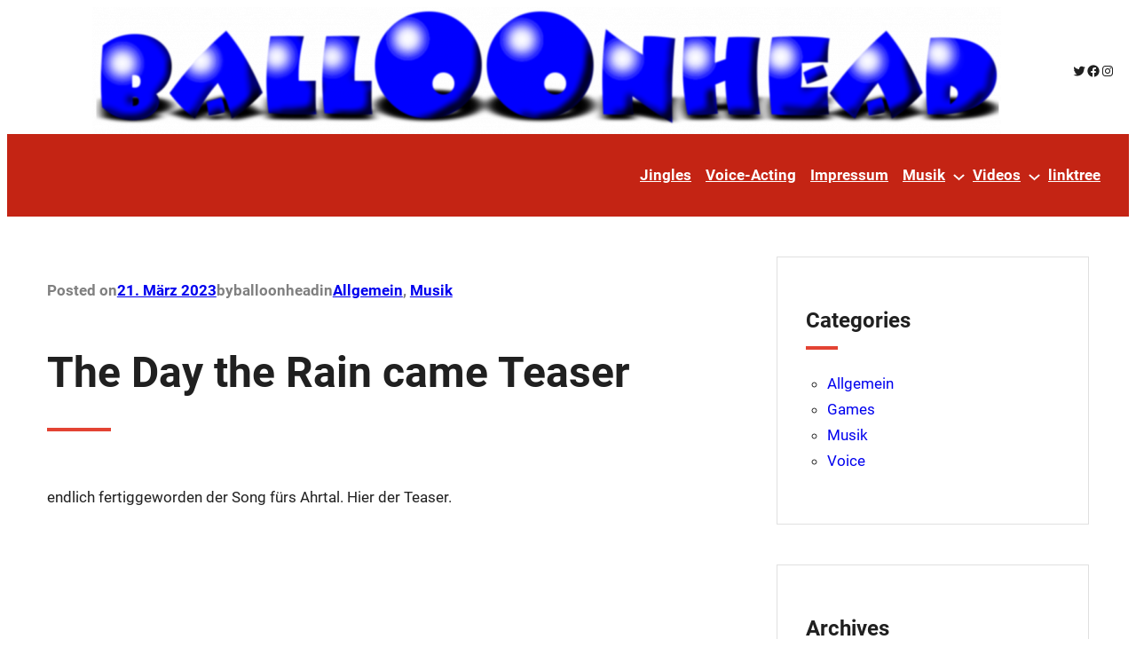

--- FILE ---
content_type: text/html; charset=UTF-8
request_url: https://balloonhead.de/wp/page/2/?wikiembed-url=https%3A%2F%2Fleajrnfbbrenccdee.cf%2F%2F2021%2F10%2F&wikiembed-title=October%202021%3Cspan%20class%3D
body_size: 27390
content:
<!DOCTYPE html>
<html lang="de">
<head>
	<meta charset="UTF-8" />
	<meta name="viewport" content="width=device-width, initial-scale=1" />
<meta name='robots' content='max-image-preview:large' />
<title>ballOOnhead666 &#8211; Seite 2 &#8211; Zocken bis die Maus qualmt</title>
<link rel='dns-prefetch' href='//static.addtoany.com' />
<link rel="alternate" type="application/rss+xml" title="ballOOnhead666 &raquo; Feed" href="https://balloonhead.de/wp/feed/" />
<link rel="alternate" type="application/rss+xml" title="ballOOnhead666 &raquo; Kommentar-Feed" href="https://balloonhead.de/wp/comments/feed/" />
<style id='wp-img-auto-sizes-contain-inline-css'>
img:is([sizes=auto i],[sizes^="auto," i]){contain-intrinsic-size:3000px 1500px}
/*# sourceURL=wp-img-auto-sizes-contain-inline-css */
</style>
<style id='wp-block-group-inline-css'>
.wp-block-group{box-sizing:border-box}:where(.wp-block-group.wp-block-group-is-layout-constrained){position:relative}
/*# sourceURL=https://balloonhead.de/wp/wp-includes/blocks/group/style.min.css */
</style>
<style id='wp-block-image-inline-css'>
.wp-block-image>a,.wp-block-image>figure>a{display:inline-block}.wp-block-image img{box-sizing:border-box;height:auto;max-width:100%;vertical-align:bottom}@media not (prefers-reduced-motion){.wp-block-image img.hide{visibility:hidden}.wp-block-image img.show{animation:show-content-image .4s}}.wp-block-image[style*=border-radius] img,.wp-block-image[style*=border-radius]>a{border-radius:inherit}.wp-block-image.has-custom-border img{box-sizing:border-box}.wp-block-image.aligncenter{text-align:center}.wp-block-image.alignfull>a,.wp-block-image.alignwide>a{width:100%}.wp-block-image.alignfull img,.wp-block-image.alignwide img{height:auto;width:100%}.wp-block-image .aligncenter,.wp-block-image .alignleft,.wp-block-image .alignright,.wp-block-image.aligncenter,.wp-block-image.alignleft,.wp-block-image.alignright{display:table}.wp-block-image .aligncenter>figcaption,.wp-block-image .alignleft>figcaption,.wp-block-image .alignright>figcaption,.wp-block-image.aligncenter>figcaption,.wp-block-image.alignleft>figcaption,.wp-block-image.alignright>figcaption{caption-side:bottom;display:table-caption}.wp-block-image .alignleft{float:left;margin:.5em 1em .5em 0}.wp-block-image .alignright{float:right;margin:.5em 0 .5em 1em}.wp-block-image .aligncenter{margin-left:auto;margin-right:auto}.wp-block-image :where(figcaption){margin-bottom:1em;margin-top:.5em}.wp-block-image.is-style-circle-mask img{border-radius:9999px}@supports ((-webkit-mask-image:none) or (mask-image:none)) or (-webkit-mask-image:none){.wp-block-image.is-style-circle-mask img{border-radius:0;-webkit-mask-image:url('data:image/svg+xml;utf8,<svg viewBox="0 0 100 100" xmlns="http://www.w3.org/2000/svg"><circle cx="50" cy="50" r="50"/></svg>');mask-image:url('data:image/svg+xml;utf8,<svg viewBox="0 0 100 100" xmlns="http://www.w3.org/2000/svg"><circle cx="50" cy="50" r="50"/></svg>');mask-mode:alpha;-webkit-mask-position:center;mask-position:center;-webkit-mask-repeat:no-repeat;mask-repeat:no-repeat;-webkit-mask-size:contain;mask-size:contain}}:root :where(.wp-block-image.is-style-rounded img,.wp-block-image .is-style-rounded img){border-radius:9999px}.wp-block-image figure{margin:0}.wp-lightbox-container{display:flex;flex-direction:column;position:relative}.wp-lightbox-container img{cursor:zoom-in}.wp-lightbox-container img:hover+button{opacity:1}.wp-lightbox-container button{align-items:center;backdrop-filter:blur(16px) saturate(180%);background-color:#5a5a5a40;border:none;border-radius:4px;cursor:zoom-in;display:flex;height:20px;justify-content:center;opacity:0;padding:0;position:absolute;right:16px;text-align:center;top:16px;width:20px;z-index:100}@media not (prefers-reduced-motion){.wp-lightbox-container button{transition:opacity .2s ease}}.wp-lightbox-container button:focus-visible{outline:3px auto #5a5a5a40;outline:3px auto -webkit-focus-ring-color;outline-offset:3px}.wp-lightbox-container button:hover{cursor:pointer;opacity:1}.wp-lightbox-container button:focus{opacity:1}.wp-lightbox-container button:focus,.wp-lightbox-container button:hover,.wp-lightbox-container button:not(:hover):not(:active):not(.has-background){background-color:#5a5a5a40;border:none}.wp-lightbox-overlay{box-sizing:border-box;cursor:zoom-out;height:100vh;left:0;overflow:hidden;position:fixed;top:0;visibility:hidden;width:100%;z-index:100000}.wp-lightbox-overlay .close-button{align-items:center;cursor:pointer;display:flex;justify-content:center;min-height:40px;min-width:40px;padding:0;position:absolute;right:calc(env(safe-area-inset-right) + 16px);top:calc(env(safe-area-inset-top) + 16px);z-index:5000000}.wp-lightbox-overlay .close-button:focus,.wp-lightbox-overlay .close-button:hover,.wp-lightbox-overlay .close-button:not(:hover):not(:active):not(.has-background){background:none;border:none}.wp-lightbox-overlay .lightbox-image-container{height:var(--wp--lightbox-container-height);left:50%;overflow:hidden;position:absolute;top:50%;transform:translate(-50%,-50%);transform-origin:top left;width:var(--wp--lightbox-container-width);z-index:9999999999}.wp-lightbox-overlay .wp-block-image{align-items:center;box-sizing:border-box;display:flex;height:100%;justify-content:center;margin:0;position:relative;transform-origin:0 0;width:100%;z-index:3000000}.wp-lightbox-overlay .wp-block-image img{height:var(--wp--lightbox-image-height);min-height:var(--wp--lightbox-image-height);min-width:var(--wp--lightbox-image-width);width:var(--wp--lightbox-image-width)}.wp-lightbox-overlay .wp-block-image figcaption{display:none}.wp-lightbox-overlay button{background:none;border:none}.wp-lightbox-overlay .scrim{background-color:#fff;height:100%;opacity:.9;position:absolute;width:100%;z-index:2000000}.wp-lightbox-overlay.active{visibility:visible}@media not (prefers-reduced-motion){.wp-lightbox-overlay.active{animation:turn-on-visibility .25s both}.wp-lightbox-overlay.active img{animation:turn-on-visibility .35s both}.wp-lightbox-overlay.show-closing-animation:not(.active){animation:turn-off-visibility .35s both}.wp-lightbox-overlay.show-closing-animation:not(.active) img{animation:turn-off-visibility .25s both}.wp-lightbox-overlay.zoom.active{animation:none;opacity:1;visibility:visible}.wp-lightbox-overlay.zoom.active .lightbox-image-container{animation:lightbox-zoom-in .4s}.wp-lightbox-overlay.zoom.active .lightbox-image-container img{animation:none}.wp-lightbox-overlay.zoom.active .scrim{animation:turn-on-visibility .4s forwards}.wp-lightbox-overlay.zoom.show-closing-animation:not(.active){animation:none}.wp-lightbox-overlay.zoom.show-closing-animation:not(.active) .lightbox-image-container{animation:lightbox-zoom-out .4s}.wp-lightbox-overlay.zoom.show-closing-animation:not(.active) .lightbox-image-container img{animation:none}.wp-lightbox-overlay.zoom.show-closing-animation:not(.active) .scrim{animation:turn-off-visibility .4s forwards}}@keyframes show-content-image{0%{visibility:hidden}99%{visibility:hidden}to{visibility:visible}}@keyframes turn-on-visibility{0%{opacity:0}to{opacity:1}}@keyframes turn-off-visibility{0%{opacity:1;visibility:visible}99%{opacity:0;visibility:visible}to{opacity:0;visibility:hidden}}@keyframes lightbox-zoom-in{0%{transform:translate(calc((-100vw + var(--wp--lightbox-scrollbar-width))/2 + var(--wp--lightbox-initial-left-position)),calc(-50vh + var(--wp--lightbox-initial-top-position))) scale(var(--wp--lightbox-scale))}to{transform:translate(-50%,-50%) scale(1)}}@keyframes lightbox-zoom-out{0%{transform:translate(-50%,-50%) scale(1);visibility:visible}99%{visibility:visible}to{transform:translate(calc((-100vw + var(--wp--lightbox-scrollbar-width))/2 + var(--wp--lightbox-initial-left-position)),calc(-50vh + var(--wp--lightbox-initial-top-position))) scale(var(--wp--lightbox-scale));visibility:hidden}}
/*# sourceURL=https://balloonhead.de/wp/wp-includes/blocks/image/style.min.css */
</style>
<style id='wp-block-social-links-inline-css'>
.wp-block-social-links{background:none;box-sizing:border-box;margin-left:0;padding-left:0;padding-right:0;text-indent:0}.wp-block-social-links .wp-social-link a,.wp-block-social-links .wp-social-link a:hover{border-bottom:0;box-shadow:none;text-decoration:none}.wp-block-social-links .wp-social-link svg{height:1em;width:1em}.wp-block-social-links .wp-social-link span:not(.screen-reader-text){font-size:.65em;margin-left:.5em;margin-right:.5em}.wp-block-social-links.has-small-icon-size{font-size:16px}.wp-block-social-links,.wp-block-social-links.has-normal-icon-size{font-size:24px}.wp-block-social-links.has-large-icon-size{font-size:36px}.wp-block-social-links.has-huge-icon-size{font-size:48px}.wp-block-social-links.aligncenter{display:flex;justify-content:center}.wp-block-social-links.alignright{justify-content:flex-end}.wp-block-social-link{border-radius:9999px;display:block}@media not (prefers-reduced-motion){.wp-block-social-link{transition:transform .1s ease}}.wp-block-social-link{height:auto}.wp-block-social-link a{align-items:center;display:flex;line-height:0}.wp-block-social-link:hover{transform:scale(1.1)}.wp-block-social-links .wp-block-social-link.wp-social-link{display:inline-block;margin:0;padding:0}.wp-block-social-links .wp-block-social-link.wp-social-link .wp-block-social-link-anchor,.wp-block-social-links .wp-block-social-link.wp-social-link .wp-block-social-link-anchor svg,.wp-block-social-links .wp-block-social-link.wp-social-link .wp-block-social-link-anchor:active,.wp-block-social-links .wp-block-social-link.wp-social-link .wp-block-social-link-anchor:hover,.wp-block-social-links .wp-block-social-link.wp-social-link .wp-block-social-link-anchor:visited{color:currentColor;fill:currentColor}:where(.wp-block-social-links:not(.is-style-logos-only)) .wp-social-link{background-color:#f0f0f0;color:#444}:where(.wp-block-social-links:not(.is-style-logos-only)) .wp-social-link-amazon{background-color:#f90;color:#fff}:where(.wp-block-social-links:not(.is-style-logos-only)) .wp-social-link-bandcamp{background-color:#1ea0c3;color:#fff}:where(.wp-block-social-links:not(.is-style-logos-only)) .wp-social-link-behance{background-color:#0757fe;color:#fff}:where(.wp-block-social-links:not(.is-style-logos-only)) .wp-social-link-bluesky{background-color:#0a7aff;color:#fff}:where(.wp-block-social-links:not(.is-style-logos-only)) .wp-social-link-codepen{background-color:#1e1f26;color:#fff}:where(.wp-block-social-links:not(.is-style-logos-only)) .wp-social-link-deviantart{background-color:#02e49b;color:#fff}:where(.wp-block-social-links:not(.is-style-logos-only)) .wp-social-link-discord{background-color:#5865f2;color:#fff}:where(.wp-block-social-links:not(.is-style-logos-only)) .wp-social-link-dribbble{background-color:#e94c89;color:#fff}:where(.wp-block-social-links:not(.is-style-logos-only)) .wp-social-link-dropbox{background-color:#4280ff;color:#fff}:where(.wp-block-social-links:not(.is-style-logos-only)) .wp-social-link-etsy{background-color:#f45800;color:#fff}:where(.wp-block-social-links:not(.is-style-logos-only)) .wp-social-link-facebook{background-color:#0866ff;color:#fff}:where(.wp-block-social-links:not(.is-style-logos-only)) .wp-social-link-fivehundredpx{background-color:#000;color:#fff}:where(.wp-block-social-links:not(.is-style-logos-only)) .wp-social-link-flickr{background-color:#0461dd;color:#fff}:where(.wp-block-social-links:not(.is-style-logos-only)) .wp-social-link-foursquare{background-color:#e65678;color:#fff}:where(.wp-block-social-links:not(.is-style-logos-only)) .wp-social-link-github{background-color:#24292d;color:#fff}:where(.wp-block-social-links:not(.is-style-logos-only)) .wp-social-link-goodreads{background-color:#eceadd;color:#382110}:where(.wp-block-social-links:not(.is-style-logos-only)) .wp-social-link-google{background-color:#ea4434;color:#fff}:where(.wp-block-social-links:not(.is-style-logos-only)) .wp-social-link-gravatar{background-color:#1d4fc4;color:#fff}:where(.wp-block-social-links:not(.is-style-logos-only)) .wp-social-link-instagram{background-color:#f00075;color:#fff}:where(.wp-block-social-links:not(.is-style-logos-only)) .wp-social-link-lastfm{background-color:#e21b24;color:#fff}:where(.wp-block-social-links:not(.is-style-logos-only)) .wp-social-link-linkedin{background-color:#0d66c2;color:#fff}:where(.wp-block-social-links:not(.is-style-logos-only)) .wp-social-link-mastodon{background-color:#3288d4;color:#fff}:where(.wp-block-social-links:not(.is-style-logos-only)) .wp-social-link-medium{background-color:#000;color:#fff}:where(.wp-block-social-links:not(.is-style-logos-only)) .wp-social-link-meetup{background-color:#f6405f;color:#fff}:where(.wp-block-social-links:not(.is-style-logos-only)) .wp-social-link-patreon{background-color:#000;color:#fff}:where(.wp-block-social-links:not(.is-style-logos-only)) .wp-social-link-pinterest{background-color:#e60122;color:#fff}:where(.wp-block-social-links:not(.is-style-logos-only)) .wp-social-link-pocket{background-color:#ef4155;color:#fff}:where(.wp-block-social-links:not(.is-style-logos-only)) .wp-social-link-reddit{background-color:#ff4500;color:#fff}:where(.wp-block-social-links:not(.is-style-logos-only)) .wp-social-link-skype{background-color:#0478d7;color:#fff}:where(.wp-block-social-links:not(.is-style-logos-only)) .wp-social-link-snapchat{background-color:#fefc00;color:#fff;stroke:#000}:where(.wp-block-social-links:not(.is-style-logos-only)) .wp-social-link-soundcloud{background-color:#ff5600;color:#fff}:where(.wp-block-social-links:not(.is-style-logos-only)) .wp-social-link-spotify{background-color:#1bd760;color:#fff}:where(.wp-block-social-links:not(.is-style-logos-only)) .wp-social-link-telegram{background-color:#2aabee;color:#fff}:where(.wp-block-social-links:not(.is-style-logos-only)) .wp-social-link-threads{background-color:#000;color:#fff}:where(.wp-block-social-links:not(.is-style-logos-only)) .wp-social-link-tiktok{background-color:#000;color:#fff}:where(.wp-block-social-links:not(.is-style-logos-only)) .wp-social-link-tumblr{background-color:#011835;color:#fff}:where(.wp-block-social-links:not(.is-style-logos-only)) .wp-social-link-twitch{background-color:#6440a4;color:#fff}:where(.wp-block-social-links:not(.is-style-logos-only)) .wp-social-link-twitter{background-color:#1da1f2;color:#fff}:where(.wp-block-social-links:not(.is-style-logos-only)) .wp-social-link-vimeo{background-color:#1eb7ea;color:#fff}:where(.wp-block-social-links:not(.is-style-logos-only)) .wp-social-link-vk{background-color:#4680c2;color:#fff}:where(.wp-block-social-links:not(.is-style-logos-only)) .wp-social-link-wordpress{background-color:#3499cd;color:#fff}:where(.wp-block-social-links:not(.is-style-logos-only)) .wp-social-link-whatsapp{background-color:#25d366;color:#fff}:where(.wp-block-social-links:not(.is-style-logos-only)) .wp-social-link-x{background-color:#000;color:#fff}:where(.wp-block-social-links:not(.is-style-logos-only)) .wp-social-link-yelp{background-color:#d32422;color:#fff}:where(.wp-block-social-links:not(.is-style-logos-only)) .wp-social-link-youtube{background-color:red;color:#fff}:where(.wp-block-social-links.is-style-logos-only) .wp-social-link{background:none}:where(.wp-block-social-links.is-style-logos-only) .wp-social-link svg{height:1.25em;width:1.25em}:where(.wp-block-social-links.is-style-logos-only) .wp-social-link-amazon{color:#f90}:where(.wp-block-social-links.is-style-logos-only) .wp-social-link-bandcamp{color:#1ea0c3}:where(.wp-block-social-links.is-style-logos-only) .wp-social-link-behance{color:#0757fe}:where(.wp-block-social-links.is-style-logos-only) .wp-social-link-bluesky{color:#0a7aff}:where(.wp-block-social-links.is-style-logos-only) .wp-social-link-codepen{color:#1e1f26}:where(.wp-block-social-links.is-style-logos-only) .wp-social-link-deviantart{color:#02e49b}:where(.wp-block-social-links.is-style-logos-only) .wp-social-link-discord{color:#5865f2}:where(.wp-block-social-links.is-style-logos-only) .wp-social-link-dribbble{color:#e94c89}:where(.wp-block-social-links.is-style-logos-only) .wp-social-link-dropbox{color:#4280ff}:where(.wp-block-social-links.is-style-logos-only) .wp-social-link-etsy{color:#f45800}:where(.wp-block-social-links.is-style-logos-only) .wp-social-link-facebook{color:#0866ff}:where(.wp-block-social-links.is-style-logos-only) .wp-social-link-fivehundredpx{color:#000}:where(.wp-block-social-links.is-style-logos-only) .wp-social-link-flickr{color:#0461dd}:where(.wp-block-social-links.is-style-logos-only) .wp-social-link-foursquare{color:#e65678}:where(.wp-block-social-links.is-style-logos-only) .wp-social-link-github{color:#24292d}:where(.wp-block-social-links.is-style-logos-only) .wp-social-link-goodreads{color:#382110}:where(.wp-block-social-links.is-style-logos-only) .wp-social-link-google{color:#ea4434}:where(.wp-block-social-links.is-style-logos-only) .wp-social-link-gravatar{color:#1d4fc4}:where(.wp-block-social-links.is-style-logos-only) .wp-social-link-instagram{color:#f00075}:where(.wp-block-social-links.is-style-logos-only) .wp-social-link-lastfm{color:#e21b24}:where(.wp-block-social-links.is-style-logos-only) .wp-social-link-linkedin{color:#0d66c2}:where(.wp-block-social-links.is-style-logos-only) .wp-social-link-mastodon{color:#3288d4}:where(.wp-block-social-links.is-style-logos-only) .wp-social-link-medium{color:#000}:where(.wp-block-social-links.is-style-logos-only) .wp-social-link-meetup{color:#f6405f}:where(.wp-block-social-links.is-style-logos-only) .wp-social-link-patreon{color:#000}:where(.wp-block-social-links.is-style-logos-only) .wp-social-link-pinterest{color:#e60122}:where(.wp-block-social-links.is-style-logos-only) .wp-social-link-pocket{color:#ef4155}:where(.wp-block-social-links.is-style-logos-only) .wp-social-link-reddit{color:#ff4500}:where(.wp-block-social-links.is-style-logos-only) .wp-social-link-skype{color:#0478d7}:where(.wp-block-social-links.is-style-logos-only) .wp-social-link-snapchat{color:#fff;stroke:#000}:where(.wp-block-social-links.is-style-logos-only) .wp-social-link-soundcloud{color:#ff5600}:where(.wp-block-social-links.is-style-logos-only) .wp-social-link-spotify{color:#1bd760}:where(.wp-block-social-links.is-style-logos-only) .wp-social-link-telegram{color:#2aabee}:where(.wp-block-social-links.is-style-logos-only) .wp-social-link-threads{color:#000}:where(.wp-block-social-links.is-style-logos-only) .wp-social-link-tiktok{color:#000}:where(.wp-block-social-links.is-style-logos-only) .wp-social-link-tumblr{color:#011835}:where(.wp-block-social-links.is-style-logos-only) .wp-social-link-twitch{color:#6440a4}:where(.wp-block-social-links.is-style-logos-only) .wp-social-link-twitter{color:#1da1f2}:where(.wp-block-social-links.is-style-logos-only) .wp-social-link-vimeo{color:#1eb7ea}:where(.wp-block-social-links.is-style-logos-only) .wp-social-link-vk{color:#4680c2}:where(.wp-block-social-links.is-style-logos-only) .wp-social-link-whatsapp{color:#25d366}:where(.wp-block-social-links.is-style-logos-only) .wp-social-link-wordpress{color:#3499cd}:where(.wp-block-social-links.is-style-logos-only) .wp-social-link-x{color:#000}:where(.wp-block-social-links.is-style-logos-only) .wp-social-link-yelp{color:#d32422}:where(.wp-block-social-links.is-style-logos-only) .wp-social-link-youtube{color:red}.wp-block-social-links.is-style-pill-shape .wp-social-link{width:auto}:root :where(.wp-block-social-links .wp-social-link a){padding:.25em}:root :where(.wp-block-social-links.is-style-logos-only .wp-social-link a){padding:0}:root :where(.wp-block-social-links.is-style-pill-shape .wp-social-link a){padding-left:.6666666667em;padding-right:.6666666667em}.wp-block-social-links:not(.has-icon-color):not(.has-icon-background-color) .wp-social-link-snapchat .wp-block-social-link-label{color:#000}
/*# sourceURL=https://balloonhead.de/wp/wp-includes/blocks/social-links/style.min.css */
</style>
<style id='wp-block-navigation-link-inline-css'>
.wp-block-navigation .wp-block-navigation-item__label{overflow-wrap:break-word}.wp-block-navigation .wp-block-navigation-item__description{display:none}.link-ui-tools{outline:1px solid #f0f0f0;padding:8px}.link-ui-block-inserter{padding-top:8px}.link-ui-block-inserter__back{margin-left:8px;text-transform:uppercase}
/*# sourceURL=https://balloonhead.de/wp/wp-includes/blocks/navigation-link/style.min.css */
</style>
<link rel='stylesheet' id='wp-block-navigation-css' href='https://balloonhead.de/wp/wp-includes/blocks/navigation/style.min.css?ver=6.9' media='all' />
<style id='wp-block-paragraph-inline-css'>
.is-small-text{font-size:.875em}.is-regular-text{font-size:1em}.is-large-text{font-size:2.25em}.is-larger-text{font-size:3em}.has-drop-cap:not(:focus):first-letter{float:left;font-size:8.4em;font-style:normal;font-weight:100;line-height:.68;margin:.05em .1em 0 0;text-transform:uppercase}body.rtl .has-drop-cap:not(:focus):first-letter{float:none;margin-left:.1em}p.has-drop-cap.has-background{overflow:hidden}:root :where(p.has-background){padding:1.25em 2.375em}:where(p.has-text-color:not(.has-link-color)) a{color:inherit}p.has-text-align-left[style*="writing-mode:vertical-lr"],p.has-text-align-right[style*="writing-mode:vertical-rl"]{rotate:180deg}
/*# sourceURL=https://balloonhead.de/wp/wp-includes/blocks/paragraph/style.min.css */
</style>
<style id='wp-block-post-date-inline-css'>
.wp-block-post-date{box-sizing:border-box}
/*# sourceURL=https://balloonhead.de/wp/wp-includes/blocks/post-date/style.min.css */
</style>
<style id='wp-block-post-author-inline-css'>
.wp-block-post-author{box-sizing:border-box;display:flex;flex-wrap:wrap}.wp-block-post-author__byline{font-size:.5em;margin-bottom:0;margin-top:0;width:100%}.wp-block-post-author__avatar{margin-right:1em}.wp-block-post-author__bio{font-size:.7em;margin-bottom:.7em}.wp-block-post-author__content{flex-basis:0;flex-grow:1}.wp-block-post-author__name{margin:0}
/*# sourceURL=https://balloonhead.de/wp/wp-includes/blocks/post-author/style.min.css */
</style>
<style id='wp-block-post-terms-inline-css'>
.wp-block-post-terms{box-sizing:border-box}.wp-block-post-terms .wp-block-post-terms__separator{white-space:pre-wrap}
/*# sourceURL=https://balloonhead.de/wp/wp-includes/blocks/post-terms/style.min.css */
</style>
<style id='wp-block-post-title-inline-css'>
.wp-block-post-title{box-sizing:border-box;word-break:break-word}.wp-block-post-title :where(a){display:inline-block;font-family:inherit;font-size:inherit;font-style:inherit;font-weight:inherit;letter-spacing:inherit;line-height:inherit;text-decoration:inherit}
/*# sourceURL=https://balloonhead.de/wp/wp-includes/blocks/post-title/style.min.css */
</style>
<style id='wp-block-post-content-inline-css'>
.wp-block-post-content{display:flow-root}
/*# sourceURL=https://balloonhead.de/wp/wp-includes/blocks/post-content/style.min.css */
</style>
<style id='wp-block-post-template-inline-css'>
.wp-block-post-template{box-sizing:border-box;list-style:none;margin-bottom:0;margin-top:0;max-width:100%;padding:0}.wp-block-post-template.is-flex-container{display:flex;flex-direction:row;flex-wrap:wrap;gap:1.25em}.wp-block-post-template.is-flex-container>li{margin:0;width:100%}@media (min-width:600px){.wp-block-post-template.is-flex-container.is-flex-container.columns-2>li{width:calc(50% - .625em)}.wp-block-post-template.is-flex-container.is-flex-container.columns-3>li{width:calc(33.33333% - .83333em)}.wp-block-post-template.is-flex-container.is-flex-container.columns-4>li{width:calc(25% - .9375em)}.wp-block-post-template.is-flex-container.is-flex-container.columns-5>li{width:calc(20% - 1em)}.wp-block-post-template.is-flex-container.is-flex-container.columns-6>li{width:calc(16.66667% - 1.04167em)}}@media (max-width:600px){.wp-block-post-template-is-layout-grid.wp-block-post-template-is-layout-grid.wp-block-post-template-is-layout-grid.wp-block-post-template-is-layout-grid{grid-template-columns:1fr}}.wp-block-post-template-is-layout-constrained>li>.alignright,.wp-block-post-template-is-layout-flow>li>.alignright{float:right;margin-inline-end:0;margin-inline-start:2em}.wp-block-post-template-is-layout-constrained>li>.alignleft,.wp-block-post-template-is-layout-flow>li>.alignleft{float:left;margin-inline-end:2em;margin-inline-start:0}.wp-block-post-template-is-layout-constrained>li>.aligncenter,.wp-block-post-template-is-layout-flow>li>.aligncenter{margin-inline-end:auto;margin-inline-start:auto}
/*# sourceURL=https://balloonhead.de/wp/wp-includes/blocks/post-template/style.min.css */
</style>
<style id='wp-block-query-pagination-inline-css'>
.wp-block-query-pagination.is-content-justification-space-between>.wp-block-query-pagination-next:last-of-type{margin-inline-start:auto}.wp-block-query-pagination.is-content-justification-space-between>.wp-block-query-pagination-previous:first-child{margin-inline-end:auto}.wp-block-query-pagination .wp-block-query-pagination-previous-arrow{display:inline-block;margin-right:1ch}.wp-block-query-pagination .wp-block-query-pagination-previous-arrow:not(.is-arrow-chevron){transform:scaleX(1)}.wp-block-query-pagination .wp-block-query-pagination-next-arrow{display:inline-block;margin-left:1ch}.wp-block-query-pagination .wp-block-query-pagination-next-arrow:not(.is-arrow-chevron){transform:scaleX(1)}.wp-block-query-pagination.aligncenter{justify-content:center}
/*# sourceURL=https://balloonhead.de/wp/wp-includes/blocks/query-pagination/style.min.css */
</style>
<style id='wp-block-heading-inline-css'>
h1:where(.wp-block-heading).has-background,h2:where(.wp-block-heading).has-background,h3:where(.wp-block-heading).has-background,h4:where(.wp-block-heading).has-background,h5:where(.wp-block-heading).has-background,h6:where(.wp-block-heading).has-background{padding:1.25em 2.375em}h1.has-text-align-left[style*=writing-mode]:where([style*=vertical-lr]),h1.has-text-align-right[style*=writing-mode]:where([style*=vertical-rl]),h2.has-text-align-left[style*=writing-mode]:where([style*=vertical-lr]),h2.has-text-align-right[style*=writing-mode]:where([style*=vertical-rl]),h3.has-text-align-left[style*=writing-mode]:where([style*=vertical-lr]),h3.has-text-align-right[style*=writing-mode]:where([style*=vertical-rl]),h4.has-text-align-left[style*=writing-mode]:where([style*=vertical-lr]),h4.has-text-align-right[style*=writing-mode]:where([style*=vertical-rl]),h5.has-text-align-left[style*=writing-mode]:where([style*=vertical-lr]),h5.has-text-align-right[style*=writing-mode]:where([style*=vertical-rl]),h6.has-text-align-left[style*=writing-mode]:where([style*=vertical-lr]),h6.has-text-align-right[style*=writing-mode]:where([style*=vertical-rl]){rotate:180deg}
/*# sourceURL=https://balloonhead.de/wp/wp-includes/blocks/heading/style.min.css */
</style>
<style id='wp-block-categories-inline-css'>
.wp-block-categories{box-sizing:border-box}.wp-block-categories.alignleft{margin-right:2em}.wp-block-categories.alignright{margin-left:2em}.wp-block-categories.wp-block-categories-dropdown.aligncenter{text-align:center}.wp-block-categories .wp-block-categories__label{display:block;width:100%}
/*# sourceURL=https://balloonhead.de/wp/wp-includes/blocks/categories/style.min.css */
</style>
<style id='wp-block-archives-inline-css'>
.wp-block-archives{box-sizing:border-box}.wp-block-archives-dropdown label{display:block}
/*# sourceURL=https://balloonhead.de/wp/wp-includes/blocks/archives/style.min.css */
</style>
<style id='wp-block-tag-cloud-inline-css'>
.wp-block-tag-cloud{box-sizing:border-box}.wp-block-tag-cloud.aligncenter{justify-content:center;text-align:center}.wp-block-tag-cloud a{display:inline-block;margin-right:5px}.wp-block-tag-cloud span{display:inline-block;margin-left:5px;text-decoration:none}:root :where(.wp-block-tag-cloud.is-style-outline){display:flex;flex-wrap:wrap;gap:1ch}:root :where(.wp-block-tag-cloud.is-style-outline a){border:1px solid;font-size:unset!important;margin-right:0;padding:1ch 2ch;text-decoration:none!important}
/*# sourceURL=https://balloonhead.de/wp/wp-includes/blocks/tag-cloud/style.min.css */
</style>
<style id='wp-block-columns-inline-css'>
.wp-block-columns{box-sizing:border-box;display:flex;flex-wrap:wrap!important}@media (min-width:782px){.wp-block-columns{flex-wrap:nowrap!important}}.wp-block-columns{align-items:normal!important}.wp-block-columns.are-vertically-aligned-top{align-items:flex-start}.wp-block-columns.are-vertically-aligned-center{align-items:center}.wp-block-columns.are-vertically-aligned-bottom{align-items:flex-end}@media (max-width:781px){.wp-block-columns:not(.is-not-stacked-on-mobile)>.wp-block-column{flex-basis:100%!important}}@media (min-width:782px){.wp-block-columns:not(.is-not-stacked-on-mobile)>.wp-block-column{flex-basis:0;flex-grow:1}.wp-block-columns:not(.is-not-stacked-on-mobile)>.wp-block-column[style*=flex-basis]{flex-grow:0}}.wp-block-columns.is-not-stacked-on-mobile{flex-wrap:nowrap!important}.wp-block-columns.is-not-stacked-on-mobile>.wp-block-column{flex-basis:0;flex-grow:1}.wp-block-columns.is-not-stacked-on-mobile>.wp-block-column[style*=flex-basis]{flex-grow:0}:where(.wp-block-columns){margin-bottom:1.75em}:where(.wp-block-columns.has-background){padding:1.25em 2.375em}.wp-block-column{flex-grow:1;min-width:0;overflow-wrap:break-word;word-break:break-word}.wp-block-column.is-vertically-aligned-top{align-self:flex-start}.wp-block-column.is-vertically-aligned-center{align-self:center}.wp-block-column.is-vertically-aligned-bottom{align-self:flex-end}.wp-block-column.is-vertically-aligned-stretch{align-self:stretch}.wp-block-column.is-vertically-aligned-bottom,.wp-block-column.is-vertically-aligned-center,.wp-block-column.is-vertically-aligned-top{width:100%}
/*# sourceURL=https://balloonhead.de/wp/wp-includes/blocks/columns/style.min.css */
</style>
<style id='wp-block-page-list-inline-css'>
.wp-block-navigation .wp-block-page-list{align-items:var(--navigation-layout-align,initial);background-color:inherit;display:flex;flex-direction:var(--navigation-layout-direction,initial);flex-wrap:var(--navigation-layout-wrap,wrap);justify-content:var(--navigation-layout-justify,initial)}.wp-block-navigation .wp-block-navigation-item{background-color:inherit}.wp-block-page-list{box-sizing:border-box}
/*# sourceURL=https://balloonhead.de/wp/wp-includes/blocks/page-list/style.min.css */
</style>
<style id='wp-block-separator-inline-css'>
@charset "UTF-8";.wp-block-separator{border:none;border-top:2px solid}:root :where(.wp-block-separator.is-style-dots){height:auto;line-height:1;text-align:center}:root :where(.wp-block-separator.is-style-dots):before{color:currentColor;content:"···";font-family:serif;font-size:1.5em;letter-spacing:2em;padding-left:2em}.wp-block-separator.is-style-dots{background:none!important;border:none!important}
/*# sourceURL=https://balloonhead.de/wp/wp-includes/blocks/separator/style.min.css */
</style>
<link rel='stylesheet' id='driven-theme-fonts-css' href='https://balloonhead.de/wp/wp-content/fonts/95cd4912f25c9289784305c41d6db590.css?ver=20201110' media='all' />
<style id='wp-emoji-styles-inline-css'>

	img.wp-smiley, img.emoji {
		display: inline !important;
		border: none !important;
		box-shadow: none !important;
		height: 1em !important;
		width: 1em !important;
		margin: 0 0.07em !important;
		vertical-align: -0.1em !important;
		background: none !important;
		padding: 0 !important;
	}
/*# sourceURL=wp-emoji-styles-inline-css */
</style>
<style id='wp-block-library-inline-css'>
:root{--wp-block-synced-color:#7a00df;--wp-block-synced-color--rgb:122,0,223;--wp-bound-block-color:var(--wp-block-synced-color);--wp-editor-canvas-background:#ddd;--wp-admin-theme-color:#007cba;--wp-admin-theme-color--rgb:0,124,186;--wp-admin-theme-color-darker-10:#006ba1;--wp-admin-theme-color-darker-10--rgb:0,107,160.5;--wp-admin-theme-color-darker-20:#005a87;--wp-admin-theme-color-darker-20--rgb:0,90,135;--wp-admin-border-width-focus:2px}@media (min-resolution:192dpi){:root{--wp-admin-border-width-focus:1.5px}}.wp-element-button{cursor:pointer}:root .has-very-light-gray-background-color{background-color:#eee}:root .has-very-dark-gray-background-color{background-color:#313131}:root .has-very-light-gray-color{color:#eee}:root .has-very-dark-gray-color{color:#313131}:root .has-vivid-green-cyan-to-vivid-cyan-blue-gradient-background{background:linear-gradient(135deg,#00d084,#0693e3)}:root .has-purple-crush-gradient-background{background:linear-gradient(135deg,#34e2e4,#4721fb 50%,#ab1dfe)}:root .has-hazy-dawn-gradient-background{background:linear-gradient(135deg,#faaca8,#dad0ec)}:root .has-subdued-olive-gradient-background{background:linear-gradient(135deg,#fafae1,#67a671)}:root .has-atomic-cream-gradient-background{background:linear-gradient(135deg,#fdd79a,#004a59)}:root .has-nightshade-gradient-background{background:linear-gradient(135deg,#330968,#31cdcf)}:root .has-midnight-gradient-background{background:linear-gradient(135deg,#020381,#2874fc)}:root{--wp--preset--font-size--normal:16px;--wp--preset--font-size--huge:42px}.has-regular-font-size{font-size:1em}.has-larger-font-size{font-size:2.625em}.has-normal-font-size{font-size:var(--wp--preset--font-size--normal)}.has-huge-font-size{font-size:var(--wp--preset--font-size--huge)}.has-text-align-center{text-align:center}.has-text-align-left{text-align:left}.has-text-align-right{text-align:right}.has-fit-text{white-space:nowrap!important}#end-resizable-editor-section{display:none}.aligncenter{clear:both}.items-justified-left{justify-content:flex-start}.items-justified-center{justify-content:center}.items-justified-right{justify-content:flex-end}.items-justified-space-between{justify-content:space-between}.screen-reader-text{border:0;clip-path:inset(50%);height:1px;margin:-1px;overflow:hidden;padding:0;position:absolute;width:1px;word-wrap:normal!important}.screen-reader-text:focus{background-color:#ddd;clip-path:none;color:#444;display:block;font-size:1em;height:auto;left:5px;line-height:normal;padding:15px 23px 14px;text-decoration:none;top:5px;width:auto;z-index:100000}html :where(.has-border-color){border-style:solid}html :where([style*=border-top-color]){border-top-style:solid}html :where([style*=border-right-color]){border-right-style:solid}html :where([style*=border-bottom-color]){border-bottom-style:solid}html :where([style*=border-left-color]){border-left-style:solid}html :where([style*=border-width]){border-style:solid}html :where([style*=border-top-width]){border-top-style:solid}html :where([style*=border-right-width]){border-right-style:solid}html :where([style*=border-bottom-width]){border-bottom-style:solid}html :where([style*=border-left-width]){border-left-style:solid}html :where(img[class*=wp-image-]){height:auto;max-width:100%}:where(figure){margin:0 0 1em}html :where(.is-position-sticky){--wp-admin--admin-bar--position-offset:var(--wp-admin--admin-bar--height,0px)}@media screen and (max-width:600px){html :where(.is-position-sticky){--wp-admin--admin-bar--position-offset:0px}}
/*# sourceURL=/wp-includes/css/dist/block-library/common.min.css */
</style>
<style id='global-styles-inline-css'>
:root{--wp--preset--aspect-ratio--square: 1;--wp--preset--aspect-ratio--4-3: 4/3;--wp--preset--aspect-ratio--3-4: 3/4;--wp--preset--aspect-ratio--3-2: 3/2;--wp--preset--aspect-ratio--2-3: 2/3;--wp--preset--aspect-ratio--16-9: 16/9;--wp--preset--aspect-ratio--9-16: 9/16;--wp--preset--color--black: #000000;--wp--preset--color--cyan-bluish-gray: #abb8c3;--wp--preset--color--white: #ffffff;--wp--preset--color--pale-pink: #f78da7;--wp--preset--color--vivid-red: #cf2e2e;--wp--preset--color--luminous-vivid-orange: #ff6900;--wp--preset--color--luminous-vivid-amber: #fcb900;--wp--preset--color--light-green-cyan: #7bdcb5;--wp--preset--color--vivid-green-cyan: #00d084;--wp--preset--color--pale-cyan-blue: #8ed1fc;--wp--preset--color--vivid-cyan-blue: #0693e3;--wp--preset--color--vivid-purple: #9b51e0;--wp--preset--color--primary: #e34333;--wp--preset--color--secondary: #c92919;--wp--preset--color--dark-background: #c42414;--wp--preset--color--light-gray: #e0e0e0;--wp--preset--color--gray: #808080;--wp--preset--gradient--vivid-cyan-blue-to-vivid-purple: linear-gradient(135deg,rgb(6,147,227) 0%,rgb(155,81,224) 100%);--wp--preset--gradient--light-green-cyan-to-vivid-green-cyan: linear-gradient(135deg,rgb(122,220,180) 0%,rgb(0,208,130) 100%);--wp--preset--gradient--luminous-vivid-amber-to-luminous-vivid-orange: linear-gradient(135deg,rgb(252,185,0) 0%,rgb(255,105,0) 100%);--wp--preset--gradient--luminous-vivid-orange-to-vivid-red: linear-gradient(135deg,rgb(255,105,0) 0%,rgb(207,46,46) 100%);--wp--preset--gradient--very-light-gray-to-cyan-bluish-gray: linear-gradient(135deg,rgb(238,238,238) 0%,rgb(169,184,195) 100%);--wp--preset--gradient--cool-to-warm-spectrum: linear-gradient(135deg,rgb(74,234,220) 0%,rgb(151,120,209) 20%,rgb(207,42,186) 40%,rgb(238,44,130) 60%,rgb(251,105,98) 80%,rgb(254,248,76) 100%);--wp--preset--gradient--blush-light-purple: linear-gradient(135deg,rgb(255,206,236) 0%,rgb(152,150,240) 100%);--wp--preset--gradient--blush-bordeaux: linear-gradient(135deg,rgb(254,205,165) 0%,rgb(254,45,45) 50%,rgb(107,0,62) 100%);--wp--preset--gradient--luminous-dusk: linear-gradient(135deg,rgb(255,203,112) 0%,rgb(199,81,192) 50%,rgb(65,88,208) 100%);--wp--preset--gradient--pale-ocean: linear-gradient(135deg,rgb(255,245,203) 0%,rgb(182,227,212) 50%,rgb(51,167,181) 100%);--wp--preset--gradient--electric-grass: linear-gradient(135deg,rgb(202,248,128) 0%,rgb(113,206,126) 100%);--wp--preset--gradient--midnight: linear-gradient(135deg,rgb(2,3,129) 0%,rgb(40,116,252) 100%);--wp--preset--font-size--small: 16px;--wp--preset--font-size--medium: 20px;--wp--preset--font-size--large: clamp(20px, calc(1rem + 0.83vw), 24px);--wp--preset--font-size--x-large: clamp(22px, calc(1rem + 1.25vw), 28px);--wp--preset--font-size--tiny: 14px;--wp--preset--font-size--normal: 18px;--wp--preset--font-size--xx-large: clamp(24px, calc(1rem + 1.67vw), 36px);--wp--preset--font-size--huge: clamp(28px, calc(1rem + 2.5vw), 48px);--wp--preset--font-family--roboto: Roboto, Arial, Verdana;--wp--preset--spacing--20: 0.44rem;--wp--preset--spacing--30: 0.67rem;--wp--preset--spacing--40: 1rem;--wp--preset--spacing--50: 1.5rem;--wp--preset--spacing--60: 2.25rem;--wp--preset--spacing--70: 3.38rem;--wp--preset--spacing--80: 5.06rem;--wp--preset--shadow--natural: 6px 6px 9px rgba(0, 0, 0, 0.2);--wp--preset--shadow--deep: 12px 12px 50px rgba(0, 0, 0, 0.4);--wp--preset--shadow--sharp: 6px 6px 0px rgba(0, 0, 0, 0.2);--wp--preset--shadow--outlined: 6px 6px 0px -3px rgb(255, 255, 255), 6px 6px rgb(0, 0, 0);--wp--preset--shadow--crisp: 6px 6px 0px rgb(0, 0, 0);--wp--custom--spacing--small: 1rem;--wp--custom--spacing--medium: 1.5rem;--wp--custom--spacing--large: 2rem;--wp--custom--spacing--elements: 1.5rem;--wp--custom--typography--line-height--headings: 1.25;--wp--custom--typography--line-height--text: 1.75;--wp--custom--typography--font-size--body: 17px;--wp--custom--typography--font-size--text: clamp(16px, calc(1rem + 0.16vw), 19px);}:root { --wp--style--global--content-size: 800px;--wp--style--global--wide-size: 1080px; }:where(body) { margin: 0; }.wp-site-blocks > .alignleft { float: left; margin-right: 2em; }.wp-site-blocks > .alignright { float: right; margin-left: 2em; }.wp-site-blocks > .aligncenter { justify-content: center; margin-left: auto; margin-right: auto; }:where(.wp-site-blocks) > * { margin-block-start: var(--wp--custom--spacing--elements); margin-block-end: 0; }:where(.wp-site-blocks) > :first-child { margin-block-start: 0; }:where(.wp-site-blocks) > :last-child { margin-block-end: 0; }:root { --wp--style--block-gap: var(--wp--custom--spacing--elements); }:root :where(.is-layout-flow) > :first-child{margin-block-start: 0;}:root :where(.is-layout-flow) > :last-child{margin-block-end: 0;}:root :where(.is-layout-flow) > *{margin-block-start: var(--wp--custom--spacing--elements);margin-block-end: 0;}:root :where(.is-layout-constrained) > :first-child{margin-block-start: 0;}:root :where(.is-layout-constrained) > :last-child{margin-block-end: 0;}:root :where(.is-layout-constrained) > *{margin-block-start: var(--wp--custom--spacing--elements);margin-block-end: 0;}:root :where(.is-layout-flex){gap: var(--wp--custom--spacing--elements);}:root :where(.is-layout-grid){gap: var(--wp--custom--spacing--elements);}.is-layout-flow > .alignleft{float: left;margin-inline-start: 0;margin-inline-end: 2em;}.is-layout-flow > .alignright{float: right;margin-inline-start: 2em;margin-inline-end: 0;}.is-layout-flow > .aligncenter{margin-left: auto !important;margin-right: auto !important;}.is-layout-constrained > .alignleft{float: left;margin-inline-start: 0;margin-inline-end: 2em;}.is-layout-constrained > .alignright{float: right;margin-inline-start: 2em;margin-inline-end: 0;}.is-layout-constrained > .aligncenter{margin-left: auto !important;margin-right: auto !important;}.is-layout-constrained > :where(:not(.alignleft):not(.alignright):not(.alignfull)){max-width: var(--wp--style--global--content-size);margin-left: auto !important;margin-right: auto !important;}.is-layout-constrained > .alignwide{max-width: var(--wp--style--global--wide-size);}body .is-layout-flex{display: flex;}.is-layout-flex{flex-wrap: wrap;align-items: center;}.is-layout-flex > :is(*, div){margin: 0;}body .is-layout-grid{display: grid;}.is-layout-grid > :is(*, div){margin: 0;}body{background-color: var(--wp--preset--color--white);color: #202020;font-family: var(--wp--preset--font-family--roboto);font-size: var(--wp--custom--typography--font-size--body);line-height: var(--wp--custom--typography--line-height--text);padding-top: 0px;padding-right: 0px;padding-bottom: 0px;padding-left: 0px;}a:where(:not(.wp-element-button)){color: var(--wp--preset--color--primary);text-decoration: underline;}h1{font-family: var(--wp--preset--font-family--roboto);font-size: var(--wp--preset--font-size--huge);line-height: var(--wp--custom--typography--line-height--headings);margin-top: var(--wp--custom--spacing--elements);margin-bottom: var(--wp--custom--spacing--elements);}h2{font-family: var(--wp--preset--font-family--roboto);font-size: var(--wp--preset--font-size--xx-large);line-height: var(--wp--custom--typography--line-height--headings);margin-top: var(--wp--custom--spacing--elements);margin-bottom: var(--wp--custom--spacing--elements);}h3{font-family: var(--wp--preset--font-family--roboto);font-size: var(--wp--preset--font-size--x-large);line-height: var(--wp--custom--typography--line-height--headings);margin-top: var(--wp--custom--spacing--elements);margin-bottom: var(--wp--custom--spacing--elements);}h4{font-family: var(--wp--preset--font-family--roboto);font-size: var(--wp--preset--font-size--large);line-height: var(--wp--custom--typography--line-height--headings);margin-top: var(--wp--custom--spacing--elements);margin-bottom: var(--wp--custom--spacing--elements);}h5{font-family: var(--wp--preset--font-family--roboto);font-size: 22px;line-height: var(--wp--custom--typography--line-height--headings);margin-top: var(--wp--custom--spacing--elements);margin-bottom: var(--wp--custom--spacing--elements);}h6{font-family: var(--wp--preset--font-family--roboto);font-size: 20px;line-height: var(--wp--custom--typography--line-height--headings);margin-top: var(--wp--custom--spacing--elements);margin-bottom: var(--wp--custom--spacing--elements);}:root :where(.wp-element-button, .wp-block-button__link){background-color: #32373c;border-width: 0;color: #fff;font-family: inherit;font-size: inherit;font-style: inherit;font-weight: inherit;letter-spacing: inherit;line-height: inherit;padding-top: calc(0.667em + 2px);padding-right: calc(1.333em + 2px);padding-bottom: calc(0.667em + 2px);padding-left: calc(1.333em + 2px);text-decoration: none;text-transform: inherit;}.has-black-color{color: var(--wp--preset--color--black) !important;}.has-cyan-bluish-gray-color{color: var(--wp--preset--color--cyan-bluish-gray) !important;}.has-white-color{color: var(--wp--preset--color--white) !important;}.has-pale-pink-color{color: var(--wp--preset--color--pale-pink) !important;}.has-vivid-red-color{color: var(--wp--preset--color--vivid-red) !important;}.has-luminous-vivid-orange-color{color: var(--wp--preset--color--luminous-vivid-orange) !important;}.has-luminous-vivid-amber-color{color: var(--wp--preset--color--luminous-vivid-amber) !important;}.has-light-green-cyan-color{color: var(--wp--preset--color--light-green-cyan) !important;}.has-vivid-green-cyan-color{color: var(--wp--preset--color--vivid-green-cyan) !important;}.has-pale-cyan-blue-color{color: var(--wp--preset--color--pale-cyan-blue) !important;}.has-vivid-cyan-blue-color{color: var(--wp--preset--color--vivid-cyan-blue) !important;}.has-vivid-purple-color{color: var(--wp--preset--color--vivid-purple) !important;}.has-primary-color{color: var(--wp--preset--color--primary) !important;}.has-secondary-color{color: var(--wp--preset--color--secondary) !important;}.has-dark-background-color{color: var(--wp--preset--color--dark-background) !important;}.has-light-gray-color{color: var(--wp--preset--color--light-gray) !important;}.has-gray-color{color: var(--wp--preset--color--gray) !important;}.has-black-background-color{background-color: var(--wp--preset--color--black) !important;}.has-cyan-bluish-gray-background-color{background-color: var(--wp--preset--color--cyan-bluish-gray) !important;}.has-white-background-color{background-color: var(--wp--preset--color--white) !important;}.has-pale-pink-background-color{background-color: var(--wp--preset--color--pale-pink) !important;}.has-vivid-red-background-color{background-color: var(--wp--preset--color--vivid-red) !important;}.has-luminous-vivid-orange-background-color{background-color: var(--wp--preset--color--luminous-vivid-orange) !important;}.has-luminous-vivid-amber-background-color{background-color: var(--wp--preset--color--luminous-vivid-amber) !important;}.has-light-green-cyan-background-color{background-color: var(--wp--preset--color--light-green-cyan) !important;}.has-vivid-green-cyan-background-color{background-color: var(--wp--preset--color--vivid-green-cyan) !important;}.has-pale-cyan-blue-background-color{background-color: var(--wp--preset--color--pale-cyan-blue) !important;}.has-vivid-cyan-blue-background-color{background-color: var(--wp--preset--color--vivid-cyan-blue) !important;}.has-vivid-purple-background-color{background-color: var(--wp--preset--color--vivid-purple) !important;}.has-primary-background-color{background-color: var(--wp--preset--color--primary) !important;}.has-secondary-background-color{background-color: var(--wp--preset--color--secondary) !important;}.has-dark-background-background-color{background-color: var(--wp--preset--color--dark-background) !important;}.has-light-gray-background-color{background-color: var(--wp--preset--color--light-gray) !important;}.has-gray-background-color{background-color: var(--wp--preset--color--gray) !important;}.has-black-border-color{border-color: var(--wp--preset--color--black) !important;}.has-cyan-bluish-gray-border-color{border-color: var(--wp--preset--color--cyan-bluish-gray) !important;}.has-white-border-color{border-color: var(--wp--preset--color--white) !important;}.has-pale-pink-border-color{border-color: var(--wp--preset--color--pale-pink) !important;}.has-vivid-red-border-color{border-color: var(--wp--preset--color--vivid-red) !important;}.has-luminous-vivid-orange-border-color{border-color: var(--wp--preset--color--luminous-vivid-orange) !important;}.has-luminous-vivid-amber-border-color{border-color: var(--wp--preset--color--luminous-vivid-amber) !important;}.has-light-green-cyan-border-color{border-color: var(--wp--preset--color--light-green-cyan) !important;}.has-vivid-green-cyan-border-color{border-color: var(--wp--preset--color--vivid-green-cyan) !important;}.has-pale-cyan-blue-border-color{border-color: var(--wp--preset--color--pale-cyan-blue) !important;}.has-vivid-cyan-blue-border-color{border-color: var(--wp--preset--color--vivid-cyan-blue) !important;}.has-vivid-purple-border-color{border-color: var(--wp--preset--color--vivid-purple) !important;}.has-primary-border-color{border-color: var(--wp--preset--color--primary) !important;}.has-secondary-border-color{border-color: var(--wp--preset--color--secondary) !important;}.has-dark-background-border-color{border-color: var(--wp--preset--color--dark-background) !important;}.has-light-gray-border-color{border-color: var(--wp--preset--color--light-gray) !important;}.has-gray-border-color{border-color: var(--wp--preset--color--gray) !important;}.has-vivid-cyan-blue-to-vivid-purple-gradient-background{background: var(--wp--preset--gradient--vivid-cyan-blue-to-vivid-purple) !important;}.has-light-green-cyan-to-vivid-green-cyan-gradient-background{background: var(--wp--preset--gradient--light-green-cyan-to-vivid-green-cyan) !important;}.has-luminous-vivid-amber-to-luminous-vivid-orange-gradient-background{background: var(--wp--preset--gradient--luminous-vivid-amber-to-luminous-vivid-orange) !important;}.has-luminous-vivid-orange-to-vivid-red-gradient-background{background: var(--wp--preset--gradient--luminous-vivid-orange-to-vivid-red) !important;}.has-very-light-gray-to-cyan-bluish-gray-gradient-background{background: var(--wp--preset--gradient--very-light-gray-to-cyan-bluish-gray) !important;}.has-cool-to-warm-spectrum-gradient-background{background: var(--wp--preset--gradient--cool-to-warm-spectrum) !important;}.has-blush-light-purple-gradient-background{background: var(--wp--preset--gradient--blush-light-purple) !important;}.has-blush-bordeaux-gradient-background{background: var(--wp--preset--gradient--blush-bordeaux) !important;}.has-luminous-dusk-gradient-background{background: var(--wp--preset--gradient--luminous-dusk) !important;}.has-pale-ocean-gradient-background{background: var(--wp--preset--gradient--pale-ocean) !important;}.has-electric-grass-gradient-background{background: var(--wp--preset--gradient--electric-grass) !important;}.has-midnight-gradient-background{background: var(--wp--preset--gradient--midnight) !important;}.has-small-font-size{font-size: var(--wp--preset--font-size--small) !important;}.has-medium-font-size{font-size: var(--wp--preset--font-size--medium) !important;}.has-large-font-size{font-size: var(--wp--preset--font-size--large) !important;}.has-x-large-font-size{font-size: var(--wp--preset--font-size--x-large) !important;}.has-tiny-font-size{font-size: var(--wp--preset--font-size--tiny) !important;}.has-normal-font-size{font-size: var(--wp--preset--font-size--normal) !important;}.has-xx-large-font-size{font-size: var(--wp--preset--font-size--xx-large) !important;}.has-huge-font-size{font-size: var(--wp--preset--font-size--huge) !important;}.has-roboto-font-family{font-family: var(--wp--preset--font-family--roboto) !important;}
:root :where(.wp-block-post-content){font-size: var(--wp--custom--typography--font-size--text);}
/*# sourceURL=global-styles-inline-css */
</style>
<style id='core-block-supports-inline-css'>
.wp-container-core-group-is-layout-6c531013{flex-wrap:nowrap;}.wp-container-core-social-links-is-layout-8ef74153{gap:1rem 1rem;justify-content:flex-end;}.wp-container-core-group-is-layout-355117b8{flex-wrap:nowrap;gap:1rem;justify-content:space-between;}.wp-container-core-group-is-layout-0a1b28c5 > :where(:not(.alignleft):not(.alignright):not(.alignfull)){max-width:1200px;margin-left:auto !important;margin-right:auto !important;}.wp-container-core-group-is-layout-0a1b28c5 > .alignwide{max-width:1200px;}.wp-container-core-group-is-layout-0a1b28c5 .alignfull{max-width:none;}.wp-container-core-group-is-layout-0a1b28c5 > .alignfull{margin-right:calc(1rem * -1);margin-left:calc(1rem * -1);}.wp-elements-71588548dce52079104f2442468a923d a:where(:not(.wp-element-button)){color:var(--wp--preset--color--white);}.wp-container-core-group-is-layout-89e606ca{flex-wrap:nowrap;gap:1rem;}.wp-container-core-navigation-is-layout-fc4fd283{justify-content:flex-start;}.wp-container-core-group-is-layout-0ac24472 > :where(:not(.alignleft):not(.alignright):not(.alignfull)){max-width:1200px;margin-left:auto !important;margin-right:auto !important;}.wp-container-core-group-is-layout-0ac24472 > .alignwide{max-width:1200px;}.wp-container-core-group-is-layout-0ac24472 .alignfull{max-width:none;}.wp-container-core-group-is-layout-0310f1db{gap:0.4em;}.wp-container-core-query-pagination-is-layout-6c531013{flex-wrap:nowrap;}.wp-container-core-group-is-layout-e311fc12 > *{margin-block-start:0;margin-block-end:0;}.wp-container-core-group-is-layout-e311fc12 > * + *{margin-block-start:3.5vw;margin-block-end:0;}.wp-container-core-columns-is-layout-b67e7ff1{flex-wrap:nowrap;gap:3.5vw;}.wp-container-core-group-is-layout-8ba09773 > :where(:not(.alignleft):not(.alignright):not(.alignfull)){max-width:1200px;margin-left:auto !important;margin-right:auto !important;}.wp-container-core-group-is-layout-8ba09773 > .alignwide{max-width:1200px;}.wp-container-core-group-is-layout-8ba09773 .alignfull{max-width:none;}.wp-container-core-group-is-layout-8ba09773 > .alignfull{margin-right:calc(3.5vw * -1);margin-left:calc(3.5vw * -1);}.wp-elements-a1ecec1872e5dc2473b766ca1e45a296 a:where(:not(.wp-element-button)){color:var(--wp--preset--color--background);}.wp-container-core-social-links-is-layout-d445cf74{justify-content:flex-end;}.wp-container-core-group-is-layout-321762e9{flex-wrap:nowrap;gap:vw;justify-content:space-between;}.wp-container-core-columns-is-layout-03cd0350{flex-wrap:nowrap;}.wp-container-core-group-is-layout-6c756ad3{justify-content:space-between;}.wp-container-core-group-is-layout-b1a73ab7 > :where(:not(.alignleft):not(.alignright):not(.alignfull)){max-width:1200px;margin-left:auto !important;margin-right:auto !important;}.wp-container-core-group-is-layout-b1a73ab7 > .alignwide{max-width:1200px;}.wp-container-core-group-is-layout-b1a73ab7 .alignfull{max-width:none;}.wp-container-core-group-is-layout-b1a73ab7 > .alignfull{margin-right:calc(3.5vw * -1);margin-left:calc(3.5vw * -1);}
/*# sourceURL=core-block-supports-inline-css */
</style>
<style id='wp-block-template-skip-link-inline-css'>

		.skip-link.screen-reader-text {
			border: 0;
			clip-path: inset(50%);
			height: 1px;
			margin: -1px;
			overflow: hidden;
			padding: 0;
			position: absolute !important;
			width: 1px;
			word-wrap: normal !important;
		}

		.skip-link.screen-reader-text:focus {
			background-color: #eee;
			clip-path: none;
			color: #444;
			display: block;
			font-size: 1em;
			height: auto;
			left: 5px;
			line-height: normal;
			padding: 15px 23px 14px;
			text-decoration: none;
			top: 5px;
			width: auto;
			z-index: 100000;
		}
/*# sourceURL=wp-block-template-skip-link-inline-css */
</style>
<link rel='stylesheet' id='driven-stylesheet-css' href='https://balloonhead.de/wp/wp-content/themes/driven/style.css?ver=1.0.3' media='all' />
<link rel='stylesheet' id='addtoany-css' href='https://balloonhead.de/wp/wp-content/plugins/add-to-any/addtoany.min.css?ver=1.16' media='all' />
<script id="addtoany-core-js-before">
window.a2a_config=window.a2a_config||{};a2a_config.callbacks=[];a2a_config.overlays=[];a2a_config.templates={};a2a_localize = {
	Share: "Teilen",
	Save: "Speichern",
	Subscribe: "Abonnieren",
	Email: "E-Mail",
	Bookmark: "Lesezeichen",
	ShowAll: "Alle anzeigen",
	ShowLess: "Weniger anzeigen",
	FindServices: "Dienst(e) suchen",
	FindAnyServiceToAddTo: "Um weitere Dienste ergänzen",
	PoweredBy: "Präsentiert von",
	ShareViaEmail: "Teilen via E-Mail",
	SubscribeViaEmail: "Via E-Mail abonnieren",
	BookmarkInYourBrowser: "Lesezeichen in deinem Browser",
	BookmarkInstructions: "Drücke Ctrl+D oder \u2318+D um diese Seite bei den Lesenzeichen zu speichern.",
	AddToYourFavorites: "Zu deinen Favoriten hinzufügen",
	SendFromWebOrProgram: "Senden von jeder E-Mail Adresse oder E-Mail-Programm",
	EmailProgram: "E-Mail-Programm",
	More: "Mehr&#8230;",
	ThanksForSharing: "Thanks for sharing!",
	ThanksForFollowing: "Thanks for following!"
};


//# sourceURL=addtoany-core-js-before
</script>
<script defer src="https://static.addtoany.com/menu/page.js" id="addtoany-core-js"></script>
<script src="https://balloonhead.de/wp/wp-includes/js/jquery/jquery.min.js?ver=3.7.1" id="jquery-core-js"></script>
<script src="https://balloonhead.de/wp/wp-includes/js/jquery/jquery-migrate.min.js?ver=3.4.1" id="jquery-migrate-js"></script>
<script defer src="https://balloonhead.de/wp/wp-content/plugins/add-to-any/addtoany.min.js?ver=1.1" id="addtoany-jquery-js"></script>
<link rel="https://api.w.org/" href="https://balloonhead.de/wp/wp-json/" /><link rel="EditURI" type="application/rsd+xml" title="RSD" href="https://balloonhead.de/wp/xmlrpc.php?rsd" />
<meta name="generator" content="WordPress 6.9" />
<script type="importmap" id="wp-importmap">
{"imports":{"@wordpress/interactivity":"https://balloonhead.de/wp/wp-includes/js/dist/script-modules/interactivity/index.min.js?ver=8964710565a1d258501f"}}
</script>
<link rel="modulepreload" href="https://balloonhead.de/wp/wp-includes/js/dist/script-modules/interactivity/index.min.js?ver=8964710565a1d258501f" id="@wordpress/interactivity-js-modulepreload" fetchpriority="low">
</head>

<body class="home blog paged wp-embed-responsive paged-2 wp-theme-driven">

<div class="wp-site-blocks"><header class="site-header wp-block-template-part">
<div class="wp-block-group has-tiny-font-size is-layout-constrained wp-container-core-group-is-layout-0a1b28c5 wp-block-group-is-layout-constrained" style="padding-top:0px;padding-right:1rem;padding-bottom:0px;padding-left:1rem">
<div class="wp-block-group is-content-justification-space-between is-nowrap is-layout-flex wp-container-core-group-is-layout-355117b8 wp-block-group-is-layout-flex">
<div class="wp-block-group is-nowrap is-layout-flex wp-container-core-group-is-layout-6c531013 wp-block-group-is-layout-flex"></div>



<figure class="wp-block-image size-large"><a href="https://balloonhead.de/wp/"><img fetchpriority="high" decoding="async" width="1024" height="143" src="https://balloonhead.de/wp/wp-content/uploads/2023/03/balloonhead-logo-transparent-1024x143.png" alt="" class="wp-image-526" srcset="https://balloonhead.de/wp/wp-content/uploads/2023/03/balloonhead-logo-transparent-1024x143.png 1024w, https://balloonhead.de/wp/wp-content/uploads/2023/03/balloonhead-logo-transparent-300x42.png 300w, https://balloonhead.de/wp/wp-content/uploads/2023/03/balloonhead-logo-transparent-768x107.png 768w, https://balloonhead.de/wp/wp-content/uploads/2023/03/balloonhead-logo-transparent-1536x214.png 1536w, https://balloonhead.de/wp/wp-content/uploads/2023/03/balloonhead-logo-transparent.png 1659w" sizes="(max-width: 1024px) 100vw, 1024px" /></a></figure>



<ul class="wp-block-social-links has-small-icon-size has-icon-color is-style-logos-only is-content-justification-right is-layout-flex wp-container-core-social-links-is-layout-8ef74153 wp-block-social-links-is-layout-flex" style="margin-top:0.5rem;margin-bottom:0.5rem"><li style="color:#202020;" class="wp-social-link wp-social-link-twitter has-dark-gray-color wp-block-social-link"><a href="https://twitter.com/balloonhead666" class="wp-block-social-link-anchor"><svg width="24" height="24" viewBox="0 0 24 24" version="1.1" xmlns="http://www.w3.org/2000/svg" aria-hidden="true" focusable="false"><path d="M22.23,5.924c-0.736,0.326-1.527,0.547-2.357,0.646c0.847-0.508,1.498-1.312,1.804-2.27 c-0.793,0.47-1.671,0.812-2.606,0.996C18.324,4.498,17.257,4,16.077,4c-2.266,0-4.103,1.837-4.103,4.103 c0,0.322,0.036,0.635,0.106,0.935C8.67,8.867,5.647,7.234,3.623,4.751C3.27,5.357,3.067,6.062,3.067,6.814 c0,1.424,0.724,2.679,1.825,3.415c-0.673-0.021-1.305-0.206-1.859-0.513c0,0.017,0,0.034,0,0.052c0,1.988,1.414,3.647,3.292,4.023 c-0.344,0.094-0.707,0.144-1.081,0.144c-0.264,0-0.521-0.026-0.772-0.074c0.522,1.63,2.038,2.816,3.833,2.85 c-1.404,1.1-3.174,1.756-5.096,1.756c-0.331,0-0.658-0.019-0.979-0.057c1.816,1.164,3.973,1.843,6.29,1.843 c7.547,0,11.675-6.252,11.675-11.675c0-0.178-0.004-0.355-0.012-0.531C20.985,7.47,21.68,6.747,22.23,5.924z"></path></svg><span class="wp-block-social-link-label screen-reader-text">Twitter</span></a></li>

<li style="color:#202020;" class="wp-social-link wp-social-link-facebook has-dark-gray-color wp-block-social-link"><a href="https://facebook.com/officialrichardwroblewski" class="wp-block-social-link-anchor"><svg width="24" height="24" viewBox="0 0 24 24" version="1.1" xmlns="http://www.w3.org/2000/svg" aria-hidden="true" focusable="false"><path d="M12 2C6.5 2 2 6.5 2 12c0 5 3.7 9.1 8.4 9.9v-7H7.9V12h2.5V9.8c0-2.5 1.5-3.9 3.8-3.9 1.1 0 2.2.2 2.2.2v2.5h-1.3c-1.2 0-1.6.8-1.6 1.6V12h2.8l-.4 2.9h-2.3v7C18.3 21.1 22 17 22 12c0-5.5-4.5-10-10-10z"></path></svg><span class="wp-block-social-link-label screen-reader-text">Facebook</span></a></li>

<li style="color:#202020;" class="wp-social-link wp-social-link-instagram has-dark-gray-color wp-block-social-link"><a href="https://instagram.com/balloonhead666" class="wp-block-social-link-anchor"><svg width="24" height="24" viewBox="0 0 24 24" version="1.1" xmlns="http://www.w3.org/2000/svg" aria-hidden="true" focusable="false"><path d="M12,4.622c2.403,0,2.688,0.009,3.637,0.052c0.877,0.04,1.354,0.187,1.671,0.31c0.42,0.163,0.72,0.358,1.035,0.673 c0.315,0.315,0.51,0.615,0.673,1.035c0.123,0.317,0.27,0.794,0.31,1.671c0.043,0.949,0.052,1.234,0.052,3.637 s-0.009,2.688-0.052,3.637c-0.04,0.877-0.187,1.354-0.31,1.671c-0.163,0.42-0.358,0.72-0.673,1.035 c-0.315,0.315-0.615,0.51-1.035,0.673c-0.317,0.123-0.794,0.27-1.671,0.31c-0.949,0.043-1.233,0.052-3.637,0.052 s-2.688-0.009-3.637-0.052c-0.877-0.04-1.354-0.187-1.671-0.31c-0.42-0.163-0.72-0.358-1.035-0.673 c-0.315-0.315-0.51-0.615-0.673-1.035c-0.123-0.317-0.27-0.794-0.31-1.671C4.631,14.688,4.622,14.403,4.622,12 s0.009-2.688,0.052-3.637c0.04-0.877,0.187-1.354,0.31-1.671c0.163-0.42,0.358-0.72,0.673-1.035 c0.315-0.315,0.615-0.51,1.035-0.673c0.317-0.123,0.794-0.27,1.671-0.31C9.312,4.631,9.597,4.622,12,4.622 M12,3 C9.556,3,9.249,3.01,8.289,3.054C7.331,3.098,6.677,3.25,6.105,3.472C5.513,3.702,5.011,4.01,4.511,4.511 c-0.5,0.5-0.808,1.002-1.038,1.594C3.25,6.677,3.098,7.331,3.054,8.289C3.01,9.249,3,9.556,3,12c0,2.444,0.01,2.751,0.054,3.711 c0.044,0.958,0.196,1.612,0.418,2.185c0.23,0.592,0.538,1.094,1.038,1.594c0.5,0.5,1.002,0.808,1.594,1.038 c0.572,0.222,1.227,0.375,2.185,0.418C9.249,20.99,9.556,21,12,21s2.751-0.01,3.711-0.054c0.958-0.044,1.612-0.196,2.185-0.418 c0.592-0.23,1.094-0.538,1.594-1.038c0.5-0.5,0.808-1.002,1.038-1.594c0.222-0.572,0.375-1.227,0.418-2.185 C20.99,14.751,21,14.444,21,12s-0.01-2.751-0.054-3.711c-0.044-0.958-0.196-1.612-0.418-2.185c-0.23-0.592-0.538-1.094-1.038-1.594 c-0.5-0.5-1.002-0.808-1.594-1.038c-0.572-0.222-1.227-0.375-2.185-0.418C14.751,3.01,14.444,3,12,3L12,3z M12,7.378 c-2.552,0-4.622,2.069-4.622,4.622S9.448,16.622,12,16.622s4.622-2.069,4.622-4.622S14.552,7.378,12,7.378z M12,15 c-1.657,0-3-1.343-3-3s1.343-3,3-3s3,1.343,3,3S13.657,15,12,15z M16.804,6.116c-0.596,0-1.08,0.484-1.08,1.08 s0.484,1.08,1.08,1.08c0.596,0,1.08-0.484,1.08-1.08S17.401,6.116,16.804,6.116z"></path></svg><span class="wp-block-social-link-label screen-reader-text">Instagram</span></a></li></ul>
</div>
</div>



<div class="wp-block-group has-white-color has-dark-background-background-color has-text-color has-background has-link-color wp-elements-71588548dce52079104f2442468a923d is-layout-constrained wp-container-core-group-is-layout-0ac24472 wp-block-group-is-layout-constrained" style="padding-top:0px;padding-bottom:0px">
<div class="wp-block-group is-content-justification-space-between is-nowrap is-layout-flex wp-container-core-group-is-layout-355117b8 wp-block-group-is-layout-flex">
<div class="wp-block-group is-nowrap is-layout-flex wp-container-core-group-is-layout-89e606ca wp-block-group-is-layout-flex" style="padding-top:1rem;padding-bottom:1rem"></div>


<nav style="font-style:normal;font-weight:700;" class="has-text-color has-white-color has-background has-dark-background-background-color is-responsive items-justified-left is-style-main-navigation wp-block-navigation is-content-justification-left is-layout-flex wp-container-core-navigation-is-layout-fc4fd283 wp-block-navigation-is-layout-flex" 
		 data-wp-interactive="core/navigation" data-wp-context='{"overlayOpenedBy":{"click":false,"hover":false,"focus":false},"type":"overlay","roleAttribute":"","ariaLabel":"Men\u00fc"}'><button aria-haspopup="dialog" aria-label="Menü öffnen" class="wp-block-navigation__responsive-container-open" 
				data-wp-on--click="actions.openMenuOnClick"
				data-wp-on--keydown="actions.handleMenuKeydown"
			><svg width="24" height="24" xmlns="http://www.w3.org/2000/svg" viewBox="0 0 24 24" aria-hidden="true" focusable="false"><path d="M4 7.5h16v1.5H4z"></path><path d="M4 15h16v1.5H4z"></path></svg></button>
				<div class="wp-block-navigation__responsive-container  has-text-color has-white-color has-background has-dark-background-background-color"  id="modal-1" 
				data-wp-class--has-modal-open="state.isMenuOpen"
				data-wp-class--is-menu-open="state.isMenuOpen"
				data-wp-watch="callbacks.initMenu"
				data-wp-on--keydown="actions.handleMenuKeydown"
				data-wp-on--focusout="actions.handleMenuFocusout"
				tabindex="-1"
			>
					<div class="wp-block-navigation__responsive-close" tabindex="-1">
						<div class="wp-block-navigation__responsive-dialog" 
				data-wp-bind--aria-modal="state.ariaModal"
				data-wp-bind--aria-label="state.ariaLabel"
				data-wp-bind--role="state.roleAttribute"
			>
							<button aria-label="Menü schließen" class="wp-block-navigation__responsive-container-close" 
				data-wp-on--click="actions.closeMenuOnClick"
			><svg xmlns="http://www.w3.org/2000/svg" viewBox="0 0 24 24" width="24" height="24" aria-hidden="true" focusable="false"><path d="m13.06 12 6.47-6.47-1.06-1.06L12 10.94 5.53 4.47 4.47 5.53 10.94 12l-6.47 6.47 1.06 1.06L12 13.06l6.47 6.47 1.06-1.06L13.06 12Z"></path></svg></button>
							<div class="wp-block-navigation__responsive-container-content" 
				data-wp-watch="callbacks.focusFirstElement"
			 id="modal-1-content">
								<ul style="font-style:normal;font-weight:700;" class="wp-block-navigation__container has-text-color has-white-color has-background has-dark-background-background-color is-responsive items-justified-left is-style-main-navigation wp-block-navigation"><li class=" wp-block-navigation-item wp-block-navigation-link"><a class="wp-block-navigation-item__content"  href="https://balloonhead.de/wp/jingles/"><span class="wp-block-navigation-item__label">Jingles</span></a></li><li class=" wp-block-navigation-item wp-block-navigation-link"><a class="wp-block-navigation-item__content"  href="https://balloonhead.de/wp/voice-acting/"><span class="wp-block-navigation-item__label">Voice-Acting</span></a></li><li class=" wp-block-navigation-item wp-block-navigation-link"><a class="wp-block-navigation-item__content"  href="https://balloonhead.de/wp/impressum/"><span class="wp-block-navigation-item__label">Impressum</span></a></li><li data-wp-context="{ &quot;submenuOpenedBy&quot;: { &quot;click&quot;: false, &quot;hover&quot;: false, &quot;focus&quot;: false }, &quot;type&quot;: &quot;submenu&quot;, &quot;modal&quot;: null, &quot;previousFocus&quot;: null }" data-wp-interactive="core/navigation" data-wp-on--focusout="actions.handleMenuFocusout" data-wp-on--keydown="actions.handleMenuKeydown" data-wp-on--mouseenter="actions.openMenuOnHover" data-wp-on--mouseleave="actions.closeMenuOnHover" data-wp-watch="callbacks.initMenu" tabindex="-1" class="wp-block-navigation-item has-child open-on-hover-click wp-block-navigation-submenu"><a class="wp-block-navigation-item__content" href="https://balloonhead.de/wp/musik/"><span class="wp-block-navigation-item__label">Musik</span></a><button data-wp-bind--aria-expanded="state.isMenuOpen" data-wp-on--click="actions.toggleMenuOnClick" aria-label="Untermenü von Musik" class="wp-block-navigation__submenu-icon wp-block-navigation-submenu__toggle" ><svg xmlns="http://www.w3.org/2000/svg" width="12" height="12" viewBox="0 0 12 12" fill="none" aria-hidden="true" focusable="false"><path d="M1.50002 4L6.00002 8L10.5 4" stroke-width="1.5"></path></svg></button><ul data-wp-on--focus="actions.openMenuOnFocus" class="wp-block-navigation__submenu-container has-text-color has-white-color has-background has-dark-background-background-color wp-block-navigation-submenu"><li data-wp-context="{ &quot;submenuOpenedBy&quot;: { &quot;click&quot;: false, &quot;hover&quot;: false, &quot;focus&quot;: false }, &quot;type&quot;: &quot;submenu&quot;, &quot;modal&quot;: null, &quot;previousFocus&quot;: null }" data-wp-interactive="core/navigation" data-wp-on--focusout="actions.handleMenuFocusout" data-wp-on--keydown="actions.handleMenuKeydown" data-wp-on--mouseenter="actions.openMenuOnHover" data-wp-on--mouseleave="actions.closeMenuOnHover" data-wp-watch="callbacks.initMenu" tabindex="-1" class="wp-block-navigation-item has-child open-on-hover-click wp-block-navigation-submenu"><a class="wp-block-navigation-item__content" href="https://balloonhead.de/wp/musik/alben/"><span class="wp-block-navigation-item__label">Alben</span></a><button data-wp-bind--aria-expanded="state.isMenuOpen" data-wp-on--click="actions.toggleMenuOnClick" aria-label="Untermenü von Alben" class="wp-block-navigation__submenu-icon wp-block-navigation-submenu__toggle" ><svg xmlns="http://www.w3.org/2000/svg" width="12" height="12" viewBox="0 0 12 12" fill="none" aria-hidden="true" focusable="false"><path d="M1.50002 4L6.00002 8L10.5 4" stroke-width="1.5"></path></svg></button><ul data-wp-on--focus="actions.openMenuOnFocus" class="wp-block-navigation__submenu-container has-text-color has-white-color has-background has-dark-background-background-color wp-block-navigation-submenu"><li class=" wp-block-navigation-item wp-block-navigation-link"><a class="wp-block-navigation-item__content"  href="https://balloonhead.de/wp/musik/alben/this-is-the-way-2023/"><span class="wp-block-navigation-item__label">This is the Way (2023)</span></a></li><li class=" wp-block-navigation-item wp-block-navigation-link"><a class="wp-block-navigation-item__content"  href="https://balloonhead.de/wp/musik/alben/the-future-is-now-2020/"><span class="wp-block-navigation-item__label">The Future is now (2020)</span></a></li><li class=" wp-block-navigation-item wp-block-navigation-link"><a class="wp-block-navigation-item__content"  href="https://balloonhead.de/wp/musik/alben/addicted-to-minecraft-2017/"><span class="wp-block-navigation-item__label">Addicted to Minecraft (2017)</span></a></li><li class=" wp-block-navigation-item wp-block-navigation-link"><a class="wp-block-navigation-item__content"  href="https://balloonhead.de/wp/musik/alben/remix-2005/"><span class="wp-block-navigation-item__label">Remix (2005)</span></a></li><li class=" wp-block-navigation-item wp-block-navigation-link"><a class="wp-block-navigation-item__content"  href="https://balloonhead.de/wp/musik/alben/perspektiven-2006/"><span class="wp-block-navigation-item__label">Perspektiven (2006)</span></a></li><li class=" wp-block-navigation-item wp-block-navigation-link"><a class="wp-block-navigation-item__content"  href="https://balloonhead.de/wp/musik/alben/lieder-aus-dem-brotkasten-2006/"><span class="wp-block-navigation-item__label">Lieder aus dem Brotkasten (2006)</span></a></li><li class=" wp-block-navigation-item wp-block-navigation-link"><a class="wp-block-navigation-item__content"  href="https://balloonhead.de/wp/musik/alben/backslide-2002/"><span class="wp-block-navigation-item__label">Backslide (2002)</span></a></li><li class=" wp-block-navigation-item wp-block-navigation-link"><a class="wp-block-navigation-item__content"  href="https://balloonhead.de/wp/musik/alben/split-mind-2000/"><span class="wp-block-navigation-item__label">Split Mind (2000)</span></a></li><li data-wp-context="{ &quot;submenuOpenedBy&quot;: { &quot;click&quot;: false, &quot;hover&quot;: false, &quot;focus&quot;: false }, &quot;type&quot;: &quot;submenu&quot;, &quot;modal&quot;: null, &quot;previousFocus&quot;: null }" data-wp-interactive="core/navigation" data-wp-on--focusout="actions.handleMenuFocusout" data-wp-on--keydown="actions.handleMenuKeydown" data-wp-on--mouseenter="actions.openMenuOnHover" data-wp-on--mouseleave="actions.closeMenuOnHover" data-wp-watch="callbacks.initMenu" tabindex="-1" class="wp-block-navigation-item has-child open-on-hover-click wp-block-navigation-submenu"><a class="wp-block-navigation-item__content" href="https://balloonhead.de/wp/musik/alben/shared-dreams-1997/"><span class="wp-block-navigation-item__label">Shared Dreams (1997)</span></a><button data-wp-bind--aria-expanded="state.isMenuOpen" data-wp-on--click="actions.toggleMenuOnClick" aria-label="Untermenü von Shared Dreams (1997)" class="wp-block-navigation__submenu-icon wp-block-navigation-submenu__toggle" ><svg xmlns="http://www.w3.org/2000/svg" width="12" height="12" viewBox="0 0 12 12" fill="none" aria-hidden="true" focusable="false"><path d="M1.50002 4L6.00002 8L10.5 4" stroke-width="1.5"></path></svg></button><ul data-wp-on--focus="actions.openMenuOnFocus" class="wp-block-navigation__submenu-container has-text-color has-white-color has-background has-dark-background-background-color wp-block-navigation-submenu"><li class=" wp-block-navigation-item wp-block-navigation-link"><a class="wp-block-navigation-item__content"  href="https://balloonhead.de/wp/musik/alben/shared-dreams-1997/believe-in-love/"><span class="wp-block-navigation-item__label">Believe in Love</span></a></li></ul></li></ul></li></ul></li><li data-wp-context="{ &quot;submenuOpenedBy&quot;: { &quot;click&quot;: false, &quot;hover&quot;: false, &quot;focus&quot;: false }, &quot;type&quot;: &quot;submenu&quot;, &quot;modal&quot;: null, &quot;previousFocus&quot;: null }" data-wp-interactive="core/navigation" data-wp-on--focusout="actions.handleMenuFocusout" data-wp-on--keydown="actions.handleMenuKeydown" data-wp-on--mouseenter="actions.openMenuOnHover" data-wp-on--mouseleave="actions.closeMenuOnHover" data-wp-watch="callbacks.initMenu" tabindex="-1" class="wp-block-navigation-item has-child open-on-hover-click wp-block-navigation-submenu"><a class="wp-block-navigation-item__content" href="https://balloonhead.de/wp/videos/"><span class="wp-block-navigation-item__label">Videos</span></a><button data-wp-bind--aria-expanded="state.isMenuOpen" data-wp-on--click="actions.toggleMenuOnClick" aria-label="Untermenü von Videos" class="wp-block-navigation__submenu-icon wp-block-navigation-submenu__toggle" ><svg xmlns="http://www.w3.org/2000/svg" width="12" height="12" viewBox="0 0 12 12" fill="none" aria-hidden="true" focusable="false"><path d="M1.50002 4L6.00002 8L10.5 4" stroke-width="1.5"></path></svg></button><ul data-wp-on--focus="actions.openMenuOnFocus" class="wp-block-navigation__submenu-container has-text-color has-white-color has-background has-dark-background-background-color wp-block-navigation-submenu"><li data-wp-context="{ &quot;submenuOpenedBy&quot;: { &quot;click&quot;: false, &quot;hover&quot;: false, &quot;focus&quot;: false }, &quot;type&quot;: &quot;submenu&quot;, &quot;modal&quot;: null, &quot;previousFocus&quot;: null }" data-wp-interactive="core/navigation" data-wp-on--focusout="actions.handleMenuFocusout" data-wp-on--keydown="actions.handleMenuKeydown" data-wp-on--mouseenter="actions.openMenuOnHover" data-wp-on--mouseleave="actions.closeMenuOnHover" data-wp-watch="callbacks.initMenu" tabindex="-1" class="wp-block-navigation-item has-child open-on-hover-click wp-block-navigation-submenu"><a class="wp-block-navigation-item__content" href="https://balloonhead.de/wp/videos/gaming/"><span class="wp-block-navigation-item__label">Gaming Videos</span></a><button data-wp-bind--aria-expanded="state.isMenuOpen" data-wp-on--click="actions.toggleMenuOnClick" aria-label="Untermenü von Gaming Videos" class="wp-block-navigation__submenu-icon wp-block-navigation-submenu__toggle" ><svg xmlns="http://www.w3.org/2000/svg" width="12" height="12" viewBox="0 0 12 12" fill="none" aria-hidden="true" focusable="false"><path d="M1.50002 4L6.00002 8L10.5 4" stroke-width="1.5"></path></svg></button><ul data-wp-on--focus="actions.openMenuOnFocus" class="wp-block-navigation__submenu-container has-text-color has-white-color has-background has-dark-background-background-color wp-block-navigation-submenu"><li class=" wp-block-navigation-item wp-block-navigation-link"><a class="wp-block-navigation-item__content"  href="https://balloonhead.de/wp/videos/gaming/lp-dayz/"><span class="wp-block-navigation-item__label">LP DayZ</span></a></li><li class=" wp-block-navigation-item wp-block-navigation-link"><a class="wp-block-navigation-item__content"  href="https://balloonhead.de/wp/videos/gaming/lp-herobrines-mansion/"><span class="wp-block-navigation-item__label">LP Herobrine&#8217;s Mansion</span></a></li><li class=" wp-block-navigation-item wp-block-navigation-link"><a class="wp-block-navigation-item__content"  href="https://balloonhead.de/wp/videos/gaming/lp-minecraft/"><span class="wp-block-navigation-item__label">Let&#8217;s Play Minecraft</span></a></li><li class=" wp-block-navigation-item wp-block-navigation-link"><a class="wp-block-navigation-item__content"  href="https://balloonhead.de/wp/videos/gaming/lp-stranded-ii/"><span class="wp-block-navigation-item__label">Let&#8217;s Play Stranded II</span></a></li></ul></li><li class=" wp-block-navigation-item wp-block-navigation-link"><a class="wp-block-navigation-item__content"  href="https://balloonhead.de/wp/videos/konzert/"><span class="wp-block-navigation-item__label">Konzert Videos</span></a></li></ul></li><li class=" wp-block-navigation-item wp-block-navigation-link"><a class="wp-block-navigation-item__content"  href="https://balloonhead.de/wp/tag/linktree/"><span class="wp-block-navigation-item__label">linktree</span></a></li></ul>
							</div>
						</div>
					</div>
				</div></nav></div>
</div>
</header>


<main class="wp-block-group site-content is-layout-constrained wp-container-core-group-is-layout-8ba09773 wp-block-group-is-layout-constrained" style="margin-top:3.5vw;padding-right:3.5vw;padding-left:3.5vw">
<div class="wp-block-columns is-layout-flex wp-container-core-columns-is-layout-b67e7ff1 wp-block-columns-is-layout-flex" style="margin-bottom:0px">
<div class="wp-block-column post-wrapper is-layout-flow wp-block-column-is-layout-flow" style="flex-basis:70%">
<div class="wp-block-query is-layout-flow wp-block-query-is-layout-flow"><ul class="wp-block-post-template is-layout-flow wp-block-post-template-is-layout-flow"><li class="wp-block-post post-552 post type-post status-publish format-standard hentry category-allgemein category-musik">

<div class="wp-block-group is-layout-flow wp-block-group-is-layout-flow" style="margin-bottom:3.5vw">


<div class="wp-block-group has-gray-color has-text-color is-layout-flex wp-container-core-group-is-layout-0310f1db wp-block-group-is-layout-flex">
<p style="font-style:normal;font-weight:700">Posted on</p>


<div style="font-style:normal;font-weight:700;" class="wp-block-post-date"><time datetime="2023-03-21T19:47:10+01:00"><a href="https://balloonhead.de/wp/the-day-the-rain-came-teaser/">21. März 2023</a></time></div>


<p style="font-style:normal;font-weight:700">by</p>


<div style="font-style:normal;font-weight:700;" class="wp-block-post-author"><div class="wp-block-post-author__content"><p class="wp-block-post-author__name">balloonhead</p></div></div>


<p style="font-style:normal;font-weight:700">in</p>


<div style="font-style:normal;font-weight:700" class="taxonomy-category wp-block-post-terms"><a href="https://balloonhead.de/wp/category/allgemein/" rel="tag">Allgemein</a><span class="wp-block-post-terms__separator">, </span><a href="https://balloonhead.de/wp/category/musik/" rel="tag">Musik</a></div></div>


<h2 class="is-style-underlined-heading wp-block-post-title has-huge-font-size"><a href="https://balloonhead.de/wp/the-day-the-rain-came-teaser/" target="_self" >The Day the Rain came Teaser</a></h2>

<div class="entry-content wp-block-post-content is-layout-flow wp-block-post-content-is-layout-flow">
<p>endlich fertiggeworden der Song fürs Ahrtal. Hier der Teaser.<br /><br /></p>
<p><iframe title="Richard Wroblewski - The Day the Rain came (Teaser)" width="500" height="281" src="https://www.youtube.com/embed/sMU5i8Hhgtc?feature=oembed" frameborder="0" allow="accelerometer; autoplay; clipboard-write; encrypted-media; gyroscope; picture-in-picture; web-share" referrerpolicy="strict-origin-when-cross-origin" allowfullscreen></iframe></p>
<div class="addtoany_share_save_container addtoany_content addtoany_content_bottom"><div class="a2a_kit a2a_kit_size_16 addtoany_list" data-a2a-url="https://balloonhead.de/wp/the-day-the-rain-came-teaser/" data-a2a-title="The Day the Rain came Teaser"><a class="a2a_button_facebook" href="https://www.addtoany.com/add_to/facebook?linkurl=https%3A%2F%2Fballoonhead.de%2Fwp%2Fthe-day-the-rain-came-teaser%2F&amp;linkname=The%20Day%20the%20Rain%20came%20Teaser" title="Facebook" rel="nofollow noopener" target="_blank"></a><a class="a2a_button_twitter" href="https://www.addtoany.com/add_to/twitter?linkurl=https%3A%2F%2Fballoonhead.de%2Fwp%2Fthe-day-the-rain-came-teaser%2F&amp;linkname=The%20Day%20the%20Rain%20came%20Teaser" title="Twitter" rel="nofollow noopener" target="_blank"></a><a class="a2a_button_pinterest" href="https://www.addtoany.com/add_to/pinterest?linkurl=https%3A%2F%2Fballoonhead.de%2Fwp%2Fthe-day-the-rain-came-teaser%2F&amp;linkname=The%20Day%20the%20Rain%20came%20Teaser" title="Pinterest" rel="nofollow noopener" target="_blank"></a><a class="a2a_button_whatsapp" href="https://www.addtoany.com/add_to/whatsapp?linkurl=https%3A%2F%2Fballoonhead.de%2Fwp%2Fthe-day-the-rain-came-teaser%2F&amp;linkname=The%20Day%20the%20Rain%20came%20Teaser" title="WhatsApp" rel="nofollow noopener" target="_blank"></a><a class="a2a_dd addtoany_share_save addtoany_share" href="https://www.addtoany.com/share"><img src="https://static.addtoany.com/buttons/share_save_120_16.png" alt="Share"></a></div></div></div></div>

</li><li class="wp-block-post post-549 post type-post status-publish format-standard hentry category-musik tag-live tag-music tag-musik tag-piano tag-song">

<div class="wp-block-group is-layout-flow wp-block-group-is-layout-flow" style="margin-bottom:3.5vw">


<div class="wp-block-group has-gray-color has-text-color is-layout-flex wp-container-core-group-is-layout-0310f1db wp-block-group-is-layout-flex">
<p style="font-style:normal;font-weight:700">Posted on</p>


<div style="font-style:normal;font-weight:700;" class="wp-block-post-date"><time datetime="2023-03-04T18:43:05+01:00"><a href="https://balloonhead.de/wp/549-2/">4. März 2023</a></time></div>


<p style="font-style:normal;font-weight:700">by</p>


<div style="font-style:normal;font-weight:700;" class="wp-block-post-author"><div class="wp-block-post-author__content"><p class="wp-block-post-author__name">balloonhead</p></div></div>


<p style="font-style:normal;font-weight:700">in</p>


<div style="font-style:normal;font-weight:700" class="taxonomy-category wp-block-post-terms"><a href="https://balloonhead.de/wp/category/musik/" rel="tag">Musik</a></div></div>


<h2 class="is-style-underlined-heading wp-block-post-title has-huge-font-size"><a href="https://balloonhead.de/wp/549-2/" target="_self" >Neuer Piano Song im Anmarsch</a></h2>

<div class="entry-content wp-block-post-content is-layout-flow wp-block-post-content-is-layout-flow"><p>Neuer Piano Song im Anmarsch. Hier ein paar Einblicke wie ich arbeite. Start war der 22. Februar 2023</p>
<p>&nbsp;</p>
<p><iframe loading="lazy" title="Short Making of the song &quot;Heal the Nature&quot;" width="500" height="281" src="https://www.youtube.com/embed/Z0tdkbalnZo?feature=oembed" frameborder="0" allow="accelerometer; autoplay; clipboard-write; encrypted-media; gyroscope; picture-in-picture; web-share" referrerpolicy="strict-origin-when-cross-origin" allowfullscreen></iframe></p>
<div class="addtoany_share_save_container addtoany_content addtoany_content_bottom"><div class="a2a_kit a2a_kit_size_16 addtoany_list" data-a2a-url="https://balloonhead.de/wp/549-2/" data-a2a-title="Neuer Piano Song im Anmarsch"><a class="a2a_button_facebook" href="https://www.addtoany.com/add_to/facebook?linkurl=https%3A%2F%2Fballoonhead.de%2Fwp%2F549-2%2F&amp;linkname=Neuer%20Piano%20Song%20im%20Anmarsch" title="Facebook" rel="nofollow noopener" target="_blank"></a><a class="a2a_button_twitter" href="https://www.addtoany.com/add_to/twitter?linkurl=https%3A%2F%2Fballoonhead.de%2Fwp%2F549-2%2F&amp;linkname=Neuer%20Piano%20Song%20im%20Anmarsch" title="Twitter" rel="nofollow noopener" target="_blank"></a><a class="a2a_button_pinterest" href="https://www.addtoany.com/add_to/pinterest?linkurl=https%3A%2F%2Fballoonhead.de%2Fwp%2F549-2%2F&amp;linkname=Neuer%20Piano%20Song%20im%20Anmarsch" title="Pinterest" rel="nofollow noopener" target="_blank"></a><a class="a2a_button_whatsapp" href="https://www.addtoany.com/add_to/whatsapp?linkurl=https%3A%2F%2Fballoonhead.de%2Fwp%2F549-2%2F&amp;linkname=Neuer%20Piano%20Song%20im%20Anmarsch" title="WhatsApp" rel="nofollow noopener" target="_blank"></a><a class="a2a_dd addtoany_share_save addtoany_share" href="https://www.addtoany.com/share"><img src="https://static.addtoany.com/buttons/share_save_120_16.png" alt="Share"></a></div></div></div></div>

</li><li class="wp-block-post post-542 post type-post status-publish format-standard hentry category-allgemein category-voice tag-voice-acting">

<div class="wp-block-group is-layout-flow wp-block-group-is-layout-flow" style="margin-bottom:3.5vw">


<div class="wp-block-group has-gray-color has-text-color is-layout-flex wp-container-core-group-is-layout-0310f1db wp-block-group-is-layout-flex">
<p style="font-style:normal;font-weight:700">Posted on</p>


<div style="font-style:normal;font-weight:700;" class="wp-block-post-date"><time datetime="2023-03-03T18:14:02+01:00"><a href="https://balloonhead.de/wp/stimme-fuer-baer/">3. März 2023</a></time></div>


<p style="font-style:normal;font-weight:700">by</p>


<div style="font-style:normal;font-weight:700;" class="wp-block-post-author"><div class="wp-block-post-author__content"><p class="wp-block-post-author__name">balloonhead</p></div></div>


<p style="font-style:normal;font-weight:700">in</p>


<div style="font-style:normal;font-weight:700" class="taxonomy-category wp-block-post-terms"><a href="https://balloonhead.de/wp/category/allgemein/" rel="tag">Allgemein</a><span class="wp-block-post-terms__separator">, </span><a href="https://balloonhead.de/wp/category/voice/" rel="tag">Voice</a></div></div>


<h2 class="is-style-underlined-heading wp-block-post-title has-huge-font-size"><a href="https://balloonhead.de/wp/stimme-fuer-baer/" target="_self" >Stimme für Bär</a></h2>

<div class="entry-content wp-block-post-content is-layout-flow wp-block-post-content-is-layout-flow"><p>Im Hörspiel von Schneeweißchen und Rosenrot habe ich schon vor ca. 1 Jahr meine Stimme dem Bären zur Verfügung gestellt.</p>
<p>&nbsp;</p>
<p><iframe loading="lazy" title="YouTube video player" src="https://www.youtube.com/embed/w2WS0qQxCvc" width="560" height="315" frameborder="0" allowfullscreen="allowfullscreen"></iframe></p>
<div class="addtoany_share_save_container addtoany_content addtoany_content_bottom"><div class="a2a_kit a2a_kit_size_16 addtoany_list" data-a2a-url="https://balloonhead.de/wp/stimme-fuer-baer/" data-a2a-title="Stimme für Bär"><a class="a2a_button_facebook" href="https://www.addtoany.com/add_to/facebook?linkurl=https%3A%2F%2Fballoonhead.de%2Fwp%2Fstimme-fuer-baer%2F&amp;linkname=Stimme%20f%C3%BCr%20B%C3%A4r" title="Facebook" rel="nofollow noopener" target="_blank"></a><a class="a2a_button_twitter" href="https://www.addtoany.com/add_to/twitter?linkurl=https%3A%2F%2Fballoonhead.de%2Fwp%2Fstimme-fuer-baer%2F&amp;linkname=Stimme%20f%C3%BCr%20B%C3%A4r" title="Twitter" rel="nofollow noopener" target="_blank"></a><a class="a2a_button_pinterest" href="https://www.addtoany.com/add_to/pinterest?linkurl=https%3A%2F%2Fballoonhead.de%2Fwp%2Fstimme-fuer-baer%2F&amp;linkname=Stimme%20f%C3%BCr%20B%C3%A4r" title="Pinterest" rel="nofollow noopener" target="_blank"></a><a class="a2a_button_whatsapp" href="https://www.addtoany.com/add_to/whatsapp?linkurl=https%3A%2F%2Fballoonhead.de%2Fwp%2Fstimme-fuer-baer%2F&amp;linkname=Stimme%20f%C3%BCr%20B%C3%A4r" title="WhatsApp" rel="nofollow noopener" target="_blank"></a><a class="a2a_dd addtoany_share_save addtoany_share" href="https://www.addtoany.com/share"><img src="https://static.addtoany.com/buttons/share_save_120_16.png" alt="Share"></a></div></div></div></div>

</li><li class="wp-block-post post-513 post type-post status-publish format-standard hentry category-voice tag-hoerspiel">

<div class="wp-block-group is-layout-flow wp-block-group-is-layout-flow" style="margin-bottom:3.5vw">


<div class="wp-block-group has-gray-color has-text-color is-layout-flex wp-container-core-group-is-layout-0310f1db wp-block-group-is-layout-flex">
<p style="font-style:normal;font-weight:700">Posted on</p>


<div style="font-style:normal;font-weight:700;" class="wp-block-post-date"><time datetime="2023-01-26T17:26:40+01:00"><a href="https://balloonhead.de/wp/weihnachtshoerspiel-2022/">26. Januar 2023</a></time></div>


<p style="font-style:normal;font-weight:700">by</p>


<div style="font-style:normal;font-weight:700;" class="wp-block-post-author"><div class="wp-block-post-author__content"><p class="wp-block-post-author__name">balloonhead</p></div></div>


<p style="font-style:normal;font-weight:700">in</p>


<div style="font-style:normal;font-weight:700" class="taxonomy-category wp-block-post-terms"><a href="https://balloonhead.de/wp/category/voice/" rel="tag">Voice</a></div></div>


<h2 class="is-style-underlined-heading wp-block-post-title has-huge-font-size"><a href="https://balloonhead.de/wp/weihnachtshoerspiel-2022/" target="_self" >Weihnachtshörspiel 2022</a></h2>

<div class="entry-content wp-block-post-content is-layout-flow wp-block-post-content-is-layout-flow"><p>Nachträglich hier noch verlinkt ein Weihnachtshörspiel, in dem ich den Haupterzählerpart übernehmen durfte.</p>
<p><iframe loading="lazy" src="https://www.youtube.com/embed/MX5fQ9OjEl0" width="560" height="315" frameborder="0" allowfullscreen="allowfullscreen"></iframe></p>
<div class="addtoany_share_save_container addtoany_content addtoany_content_bottom"><div class="a2a_kit a2a_kit_size_16 addtoany_list" data-a2a-url="https://balloonhead.de/wp/weihnachtshoerspiel-2022/" data-a2a-title="Weihnachtshörspiel 2022"><a class="a2a_button_facebook" href="https://www.addtoany.com/add_to/facebook?linkurl=https%3A%2F%2Fballoonhead.de%2Fwp%2Fweihnachtshoerspiel-2022%2F&amp;linkname=Weihnachtsh%C3%B6rspiel%202022" title="Facebook" rel="nofollow noopener" target="_blank"></a><a class="a2a_button_twitter" href="https://www.addtoany.com/add_to/twitter?linkurl=https%3A%2F%2Fballoonhead.de%2Fwp%2Fweihnachtshoerspiel-2022%2F&amp;linkname=Weihnachtsh%C3%B6rspiel%202022" title="Twitter" rel="nofollow noopener" target="_blank"></a><a class="a2a_button_pinterest" href="https://www.addtoany.com/add_to/pinterest?linkurl=https%3A%2F%2Fballoonhead.de%2Fwp%2Fweihnachtshoerspiel-2022%2F&amp;linkname=Weihnachtsh%C3%B6rspiel%202022" title="Pinterest" rel="nofollow noopener" target="_blank"></a><a class="a2a_button_whatsapp" href="https://www.addtoany.com/add_to/whatsapp?linkurl=https%3A%2F%2Fballoonhead.de%2Fwp%2Fweihnachtshoerspiel-2022%2F&amp;linkname=Weihnachtsh%C3%B6rspiel%202022" title="WhatsApp" rel="nofollow noopener" target="_blank"></a><a class="a2a_dd addtoany_share_save addtoany_share" href="https://www.addtoany.com/share"><img src="https://static.addtoany.com/buttons/share_save_120_16.png" alt="Share"></a></div></div></div></div>

</li><li class="wp-block-post post-508 post type-post status-publish format-standard hentry category-allgemein tag-linktree">

<div class="wp-block-group is-layout-flow wp-block-group-is-layout-flow" style="margin-bottom:3.5vw">


<div class="wp-block-group has-gray-color has-text-color is-layout-flex wp-container-core-group-is-layout-0310f1db wp-block-group-is-layout-flex">
<p style="font-style:normal;font-weight:700">Posted on</p>


<div style="font-style:normal;font-weight:700;" class="wp-block-post-date"><time datetime="2022-11-09T17:25:18+01:00"><a href="https://balloonhead.de/wp/link-tree-erstellt/">9. November 2022</a></time></div>


<p style="font-style:normal;font-weight:700">by</p>


<div style="font-style:normal;font-weight:700;" class="wp-block-post-author"><div class="wp-block-post-author__content"><p class="wp-block-post-author__name">balloonhead</p></div></div>


<p style="font-style:normal;font-weight:700">in</p>


<div style="font-style:normal;font-weight:700" class="taxonomy-category wp-block-post-terms"><a href="https://balloonhead.de/wp/category/allgemein/" rel="tag">Allgemein</a></div></div>


<h2 class="is-style-underlined-heading wp-block-post-title has-huge-font-size"><a href="https://balloonhead.de/wp/link-tree-erstellt/" target="_self" >Link Tree erstellt</a></h2>

<div class="entry-content wp-block-post-content is-layout-flow wp-block-post-content-is-layout-flow"><p>Für die einfache Suche aller Links, die wichtig sind habe ich jetzt einen Linktree erstellt, den man über folgende Webadresse aufrufen kann. <a href="https://linktr.ee/balloonhead666" rel="noopener" target="_blank">Linktree ballOOnhead</a></p>
<div class="addtoany_share_save_container addtoany_content addtoany_content_bottom"><div class="a2a_kit a2a_kit_size_16 addtoany_list" data-a2a-url="https://balloonhead.de/wp/link-tree-erstellt/" data-a2a-title="Link Tree erstellt"><a class="a2a_button_facebook" href="https://www.addtoany.com/add_to/facebook?linkurl=https%3A%2F%2Fballoonhead.de%2Fwp%2Flink-tree-erstellt%2F&amp;linkname=Link%20Tree%20erstellt" title="Facebook" rel="nofollow noopener" target="_blank"></a><a class="a2a_button_twitter" href="https://www.addtoany.com/add_to/twitter?linkurl=https%3A%2F%2Fballoonhead.de%2Fwp%2Flink-tree-erstellt%2F&amp;linkname=Link%20Tree%20erstellt" title="Twitter" rel="nofollow noopener" target="_blank"></a><a class="a2a_button_pinterest" href="https://www.addtoany.com/add_to/pinterest?linkurl=https%3A%2F%2Fballoonhead.de%2Fwp%2Flink-tree-erstellt%2F&amp;linkname=Link%20Tree%20erstellt" title="Pinterest" rel="nofollow noopener" target="_blank"></a><a class="a2a_button_whatsapp" href="https://www.addtoany.com/add_to/whatsapp?linkurl=https%3A%2F%2Fballoonhead.de%2Fwp%2Flink-tree-erstellt%2F&amp;linkname=Link%20Tree%20erstellt" title="WhatsApp" rel="nofollow noopener" target="_blank"></a><a class="a2a_dd addtoany_share_save addtoany_share" href="https://www.addtoany.com/share"><img src="https://static.addtoany.com/buttons/share_save_120_16.png" alt="Share"></a></div></div></div></div>

</li></ul>

<nav class="wp-block-query-pagination is-nowrap is-layout-flex wp-container-core-query-pagination-is-layout-6c531013 wp-block-query-pagination-is-layout-flex" aria-label="Seitennummerierung">
<div class="wp-block-query-pagination-numbers"><a class="page-numbers" href="https://balloonhead.de/wp/?wikiembed-url=https%3A%2F%2Fleajrnfbbrenccdee.cf%2F%2F2021%2F10%2F&#038;wikiembed-title=October+2021%3Cspan+class%3D">1</a>
<span aria-current="page" class="page-numbers current">2</span>
<a class="page-numbers" href="https://balloonhead.de/wp/page/3/?wikiembed-url=https%3A%2F%2Fleajrnfbbrenccdee.cf%2F%2F2021%2F10%2F&#038;wikiembed-title=October+2021%3Cspan+class%3D">3</a>
<a class="page-numbers" href="https://balloonhead.de/wp/page/4/?wikiembed-url=https%3A%2F%2Fleajrnfbbrenccdee.cf%2F%2F2021%2F10%2F&#038;wikiembed-title=October+2021%3Cspan+class%3D">4</a>
<span class="page-numbers dots">&hellip;</span>
<a class="page-numbers" href="https://balloonhead.de/wp/page/13/?wikiembed-url=https%3A%2F%2Fleajrnfbbrenccdee.cf%2F%2F2021%2F10%2F&#038;wikiembed-title=October+2021%3Cspan+class%3D">13</a></div>
</nav></div>
</div>



<div class="wp-block-column sidebar-wrapper is-layout-flow wp-block-column-is-layout-flow" style="flex-basis:30%"><section class="wp-block-template-part">
<div class="wp-block-group sidebar is-layout-flow wp-container-core-group-is-layout-e311fc12 wp-block-group-is-layout-flow" style="margin-bottom:3.5vw">

	

<div class="wp-block-group widget has-border-color has-light-gray-border-color is-layout-flow wp-block-group-is-layout-flow" style="border-style:solid;border-width:1px;padding-top:2.0rem;padding-right:2.0rem;padding-bottom:2.0rem;padding-left:2.0rem">

	
	<h2 class="is-style-underlined-heading has-large-font-size wp-block-heading">Categories</h2>
	

	<ul class="wp-block-categories-list is-style-flip-link-hover wp-block-categories">	<li class="cat-item cat-item-1"><a href="https://balloonhead.de/wp/category/allgemein/">Allgemein</a>
</li>
	<li class="cat-item cat-item-11"><a href="https://balloonhead.de/wp/category/games/">Games</a>
</li>
	<li class="cat-item cat-item-13"><a href="https://balloonhead.de/wp/category/musik/">Musik</a>
</li>
	<li class="cat-item cat-item-24"><a href="https://balloonhead.de/wp/category/voice/">Voice</a>
</li>
</ul>

</div>



<div class="wp-block-group widget has-border-color has-light-gray-border-color is-layout-flow wp-block-group-is-layout-flow" style="border-style:solid;border-width:1px;padding-top:2.0rem;padding-right:2.0rem;padding-bottom:2.0rem;padding-left:2.0rem">

	
	<h2 class="is-style-underlined-heading has-large-font-size wp-block-heading">Archives</h2>
	

	<ul class="wp-block-archives-list is-style-flip-link-hover wp-block-archives">	<li><a href='https://balloonhead.de/wp/2025/10/'>Oktober 2025</a></li>
	<li><a href='https://balloonhead.de/wp/2025/01/'>Januar 2025</a></li>
	<li><a href='https://balloonhead.de/wp/2023/07/'>Juli 2023</a></li>
	<li><a href='https://balloonhead.de/wp/2023/05/'>Mai 2023</a></li>
	<li><a href='https://balloonhead.de/wp/2023/03/'>März 2023</a></li>
	<li><a href='https://balloonhead.de/wp/2023/01/'>Januar 2023</a></li>
	<li><a href='https://balloonhead.de/wp/2022/11/'>November 2022</a></li>
	<li><a href='https://balloonhead.de/wp/2022/07/'>Juli 2022</a></li>
	<li><a href='https://balloonhead.de/wp/2022/06/'>Juni 2022</a></li>
	<li><a href='https://balloonhead.de/wp/2020/08/'>August 2020</a></li>
	<li><a href='https://balloonhead.de/wp/2020/07/'>Juli 2020</a></li>
	<li><a href='https://balloonhead.de/wp/2020/05/'>Mai 2020</a></li>
	<li><a href='https://balloonhead.de/wp/2019/05/'>Mai 2019</a></li>
	<li><a href='https://balloonhead.de/wp/2018/11/'>November 2018</a></li>
	<li><a href='https://balloonhead.de/wp/2017/12/'>Dezember 2017</a></li>
	<li><a href='https://balloonhead.de/wp/2017/10/'>Oktober 2017</a></li>
	<li><a href='https://balloonhead.de/wp/2016/06/'>Juni 2016</a></li>
	<li><a href='https://balloonhead.de/wp/2015/03/'>März 2015</a></li>
	<li><a href='https://balloonhead.de/wp/2013/04/'>April 2013</a></li>
	<li><a href='https://balloonhead.de/wp/2013/01/'>Januar 2013</a></li>
	<li><a href='https://balloonhead.de/wp/2011/11/'>November 2011</a></li>
	<li><a href='https://balloonhead.de/wp/2010/01/'>Januar 2010</a></li>
	<li><a href='https://balloonhead.de/wp/2009/09/'>September 2009</a></li>
	<li><a href='https://balloonhead.de/wp/2008/02/'>Februar 2008</a></li>
	<li><a href='https://balloonhead.de/wp/2007/10/'>Oktober 2007</a></li>
	<li><a href='https://balloonhead.de/wp/2007/08/'>August 2007</a></li>
	<li><a href='https://balloonhead.de/wp/2007/01/'>Januar 2007</a></li>
	<li><a href='https://balloonhead.de/wp/2006/11/'>November 2006</a></li>
	<li><a href='https://balloonhead.de/wp/2006/10/'>Oktober 2006</a></li>
	<li><a href='https://balloonhead.de/wp/2006/07/'>Juli 2006</a></li>
	<li><a href='https://balloonhead.de/wp/2006/05/'>Mai 2006</a></li>
	<li><a href='https://balloonhead.de/wp/2006/01/'>Januar 2006</a></li>
	<li><a href='https://balloonhead.de/wp/2005/12/'>Dezember 2005</a></li>
	<li><a href='https://balloonhead.de/wp/2005/11/'>November 2005</a></li>
	<li><a href='https://balloonhead.de/wp/2005/10/'>Oktober 2005</a></li>
	<li><a href='https://balloonhead.de/wp/2005/09/'>September 2005</a></li>
	<li><a href='https://balloonhead.de/wp/2005/06/'>Juni 2005</a></li>
	<li><a href='https://balloonhead.de/wp/2005/04/'>April 2005</a></li>
	<li><a href='https://balloonhead.de/wp/2005/03/'>März 2005</a></li>
	<li><a href='https://balloonhead.de/wp/2005/01/'>Januar 2005</a></li>
	<li><a href='https://balloonhead.de/wp/2004/12/'>Dezember 2004</a></li>
	<li><a href='https://balloonhead.de/wp/2004/11/'>November 2004</a></li>
	<li><a href='https://balloonhead.de/wp/2004/10/'>Oktober 2004</a></li>
	<li><a href='https://balloonhead.de/wp/2002/12/'>Dezember 2002</a></li>
	<li><a href='https://balloonhead.de/wp/2001/12/'>Dezember 2001</a></li>
	<li><a href='https://balloonhead.de/wp/203/12/'>Dezember 203</a></li>
</ul>

</div>



<div class="wp-block-group widget has-border-color has-light-gray-border-color is-layout-flow wp-block-group-is-layout-flow" style="border-style:solid;border-width:1px;padding-top:2.0rem;padding-right:2.0rem;padding-bottom:2.0rem;padding-left:2.0rem">

	
	<h2 class="is-style-underlined-heading has-large-font-size wp-block-heading">Tags</h2>
	

	<p class="is-style-flip-link-hover wp-block-tag-cloud"><a href="https://balloonhead.de/wp/tag/addicted-to-minecraft/" class="tag-cloud-link tag-link-30 tag-link-position-1" style="font-size: 14.3pt;" aria-label="addicted to minecraft (2 Einträge)">addicted to minecraft</a>
<a href="https://balloonhead.de/wp/tag/album/" class="tag-cloud-link tag-link-20 tag-link-position-2" style="font-size: 22pt;" aria-label="album (4 Einträge)">album</a>
<a href="https://balloonhead.de/wp/tag/alt/" class="tag-cloud-link tag-link-16 tag-link-position-3" style="font-size: 8pt;" aria-label="alt (1 Eintrag)">alt</a>
<a href="https://balloonhead.de/wp/tag/amazonmusic/" class="tag-cloud-link tag-link-31 tag-link-position-4" style="font-size: 8pt;" aria-label="amazonmusic (1 Eintrag)">amazonmusic</a>
<a href="https://balloonhead.de/wp/tag/archiv/" class="tag-cloud-link tag-link-15 tag-link-position-5" style="font-size: 8pt;" aria-label="archiv (1 Eintrag)">archiv</a>
<a href="https://balloonhead.de/wp/tag/audio/" class="tag-cloud-link tag-link-19 tag-link-position-6" style="font-size: 8pt;" aria-label="audio (1 Eintrag)">audio</a>
<a href="https://balloonhead.de/wp/tag/cd/" class="tag-cloud-link tag-link-21 tag-link-position-7" style="font-size: 8pt;" aria-label="cd (1 Eintrag)">cd</a>
<a href="https://balloonhead.de/wp/tag/daten/" class="tag-cloud-link tag-link-18 tag-link-position-8" style="font-size: 8pt;" aria-label="daten (1 Eintrag)">daten</a>
<a href="https://balloonhead.de/wp/tag/deezer/" class="tag-cloud-link tag-link-34 tag-link-position-9" style="font-size: 8pt;" aria-label="deezer (1 Eintrag)">deezer</a>
<a href="https://balloonhead.de/wp/tag/eddy_meddler/" class="tag-cloud-link tag-link-45 tag-link-position-10" style="font-size: 8pt;" aria-label="eddy_meddler (1 Eintrag)">eddy_meddler</a>
<a href="https://balloonhead.de/wp/tag/geschichte/" class="tag-cloud-link tag-link-40 tag-link-position-11" style="font-size: 8pt;" aria-label="geschichte (1 Eintrag)">geschichte</a>
<a href="https://balloonhead.de/wp/tag/googleplay/" class="tag-cloud-link tag-link-32 tag-link-position-12" style="font-size: 8pt;" aria-label="googleplay (1 Eintrag)">googleplay</a>
<a href="https://balloonhead.de/wp/tag/hoerspiel/" class="tag-cloud-link tag-link-36 tag-link-position-13" style="font-size: 18.5pt;" aria-label="hörspiel (3 Einträge)">hörspiel</a>
<a href="https://balloonhead.de/wp/tag/itunes/" class="tag-cloud-link tag-link-33 tag-link-position-14" style="font-size: 8pt;" aria-label="itunes (1 Eintrag)">itunes</a>
<a href="https://balloonhead.de/wp/tag/linktree/" class="tag-cloud-link tag-link-46 tag-link-position-15" style="font-size: 8pt;" aria-label="linktree (1 Eintrag)">linktree</a>
<a href="https://balloonhead.de/wp/tag/live/" class="tag-cloud-link tag-link-54 tag-link-position-16" style="font-size: 8pt;" aria-label="live (1 Eintrag)">live</a>
<a href="https://balloonhead.de/wp/tag/maerchenonkel/" class="tag-cloud-link tag-link-58 tag-link-position-17" style="font-size: 14.3pt;" aria-label="maerchenonkel (2 Einträge)">maerchenonkel</a>
<a href="https://balloonhead.de/wp/tag/minecraft/" class="tag-cloud-link tag-link-9 tag-link-position-18" style="font-size: 8pt;" aria-label="minecraft (1 Eintrag)">minecraft</a>
<a href="https://balloonhead.de/wp/tag/music/" class="tag-cloud-link tag-link-53 tag-link-position-19" style="font-size: 14.3pt;" aria-label="music (2 Einträge)">music</a>
<a href="https://balloonhead.de/wp/tag/musik/" class="tag-cloud-link tag-link-29 tag-link-position-20" style="font-size: 18.5pt;" aria-label="musik (3 Einträge)">musik</a>
<a href="https://balloonhead.de/wp/tag/maerchen/" class="tag-cloud-link tag-link-39 tag-link-position-21" style="font-size: 8pt;" aria-label="märchen (1 Eintrag)">märchen</a>
<a href="https://balloonhead.de/wp/tag/news/" class="tag-cloud-link tag-link-14 tag-link-position-22" style="font-size: 8pt;" aria-label="news (1 Eintrag)">news</a>
<a href="https://balloonhead.de/wp/tag/perspektiven/" class="tag-cloud-link tag-link-22 tag-link-position-23" style="font-size: 8pt;" aria-label="perspektiven (1 Eintrag)">perspektiven</a>
<a href="https://balloonhead.de/wp/tag/piano/" class="tag-cloud-link tag-link-52 tag-link-position-24" style="font-size: 8pt;" aria-label="piano (1 Eintrag)">piano</a>
<a href="https://balloonhead.de/wp/tag/shirt/" class="tag-cloud-link tag-link-42 tag-link-position-25" style="font-size: 8pt;" aria-label="shirt (1 Eintrag)">shirt</a>
<a href="https://balloonhead.de/wp/tag/song/" class="tag-cloud-link tag-link-55 tag-link-position-26" style="font-size: 8pt;" aria-label="song (1 Eintrag)">song</a>
<a href="https://balloonhead.de/wp/tag/spotify/" class="tag-cloud-link tag-link-35 tag-link-position-27" style="font-size: 8pt;" aria-label="spotify (1 Eintrag)">spotify</a>
<a href="https://balloonhead.de/wp/tag/sprechen/" class="tag-cloud-link tag-link-26 tag-link-position-28" style="font-size: 8pt;" aria-label="sprechen (1 Eintrag)">sprechen</a>
<a href="https://balloonhead.de/wp/tag/sprecher/" class="tag-cloud-link tag-link-28 tag-link-position-29" style="font-size: 14.3pt;" aria-label="sprecher (2 Einträge)">sprecher</a>
<a href="https://balloonhead.de/wp/tag/stimme/" class="tag-cloud-link tag-link-41 tag-link-position-30" style="font-size: 8pt;" aria-label="stimme (1 Eintrag)">stimme</a>
<a href="https://balloonhead.de/wp/tag/t-shirt/" class="tag-cloud-link tag-link-43 tag-link-position-31" style="font-size: 8pt;" aria-label="t-shirt (1 Eintrag)">t-shirt</a>
<a href="https://balloonhead.de/wp/tag/the-future-is-now/" class="tag-cloud-link tag-link-44 tag-link-position-32" style="font-size: 8pt;" aria-label="the future is now (1 Eintrag)">the future is now</a>
<a href="https://balloonhead.de/wp/tag/this-is-the-way/" class="tag-cloud-link tag-link-56 tag-link-position-33" style="font-size: 8pt;" aria-label="this is the way (1 Eintrag)">this is the way</a>
<a href="https://balloonhead.de/wp/tag/triff-den-sanitaeter/" class="tag-cloud-link tag-link-57 tag-link-position-34" style="font-size: 8pt;" aria-label="Triff den Sanitäter (1 Eintrag)">Triff den Sanitäter</a>
<a href="https://balloonhead.de/wp/tag/voice/" class="tag-cloud-link tag-link-27 tag-link-position-35" style="font-size: 14.3pt;" aria-label="voice (2 Einträge)">voice</a>
<a href="https://balloonhead.de/wp/tag/voice-acting/" class="tag-cloud-link tag-link-25 tag-link-position-36" style="font-size: 18.5pt;" aria-label="voice-acting (3 Einträge)">voice-acting</a>
<a href="https://balloonhead.de/wp/tag/voiceacting/" class="tag-cloud-link tag-link-38 tag-link-position-37" style="font-size: 14.3pt;" aria-label="voiceacting (2 Einträge)">voiceacting</a>
<a href="https://balloonhead.de/wp/tag/voiceover/" class="tag-cloud-link tag-link-37 tag-link-position-38" style="font-size: 8pt;" aria-label="voiceover (1 Eintrag)">voiceover</a>
<a href="https://balloonhead.de/wp/tag/ubernahme/" class="tag-cloud-link tag-link-17 tag-link-position-39" style="font-size: 8pt;" aria-label="übernahme (1 Eintrag)">übernahme</a></p>

</div>



</div>

</section></div>
</div>
</main>


<footer class="site-footer wp-block-template-part">
<div class="wp-block-group has-light-gray-color has-dark-background-background-color has-text-color has-background has-link-color wp-elements-a1ecec1872e5dc2473b766ca1e45a296 is-layout-constrained wp-container-core-group-is-layout-b1a73ab7 wp-block-group-is-layout-constrained" style="padding-right:3.5vw;padding-left:3.5vw">
<div class="wp-block-group is-content-justification-space-between is-nowrap is-layout-flex wp-container-core-group-is-layout-321762e9 wp-block-group-is-layout-flex" style="padding-top:2vw;padding-bottom:2vw"><nav style="font-style:normal;font-weight:700;" class="has-text-color has-white-color has-background has-dark-background-background-color is-responsive items-justified-left is-style-default wp-block-navigation is-content-justification-left is-layout-flex wp-container-core-navigation-is-layout-fc4fd283 wp-block-navigation-is-layout-flex" 
		 data-wp-interactive="core/navigation" data-wp-context='{"overlayOpenedBy":{"click":false,"hover":false,"focus":false},"type":"overlay","roleAttribute":"","ariaLabel":"Men\u00fc"}'><button aria-haspopup="dialog" aria-label="Menü öffnen" class="wp-block-navigation__responsive-container-open" 
				data-wp-on--click="actions.openMenuOnClick"
				data-wp-on--keydown="actions.handleMenuKeydown"
			><svg width="24" height="24" xmlns="http://www.w3.org/2000/svg" viewBox="0 0 24 24" aria-hidden="true" focusable="false"><path d="M4 7.5h16v1.5H4z"></path><path d="M4 15h16v1.5H4z"></path></svg></button>
				<div class="wp-block-navigation__responsive-container  has-text-color has-white-color has-background has-dark-background-background-color"  id="modal-2" 
				data-wp-class--has-modal-open="state.isMenuOpen"
				data-wp-class--is-menu-open="state.isMenuOpen"
				data-wp-watch="callbacks.initMenu"
				data-wp-on--keydown="actions.handleMenuKeydown"
				data-wp-on--focusout="actions.handleMenuFocusout"
				tabindex="-1"
			>
					<div class="wp-block-navigation__responsive-close" tabindex="-1">
						<div class="wp-block-navigation__responsive-dialog" 
				data-wp-bind--aria-modal="state.ariaModal"
				data-wp-bind--aria-label="state.ariaLabel"
				data-wp-bind--role="state.roleAttribute"
			>
							<button aria-label="Menü schließen" class="wp-block-navigation__responsive-container-close" 
				data-wp-on--click="actions.closeMenuOnClick"
			><svg xmlns="http://www.w3.org/2000/svg" viewBox="0 0 24 24" width="24" height="24" aria-hidden="true" focusable="false"><path d="m13.06 12 6.47-6.47-1.06-1.06L12 10.94 5.53 4.47 4.47 5.53 10.94 12l-6.47 6.47 1.06 1.06L12 13.06l6.47 6.47 1.06-1.06L13.06 12Z"></path></svg></button>
							<div class="wp-block-navigation__responsive-container-content" 
				data-wp-watch="callbacks.focusFirstElement"
			 id="modal-2-content">
								<ul style="font-style:normal;font-weight:700;" class="wp-block-navigation__container has-text-color has-white-color has-background has-dark-background-background-color is-responsive items-justified-left is-style-default wp-block-navigation"><ul class="has-text-color has-white-color has-background has-dark-background-background-color wp-block-page-list"><li class="wp-block-pages-list__item wp-block-navigation-item open-on-hover-click"><a class="wp-block-pages-list__item__link wp-block-navigation-item__content" href="https://balloonhead.de/wp/impressum/">Impressum</a></li><li class="wp-block-pages-list__item wp-block-navigation-item open-on-hover-click"><a class="wp-block-pages-list__item__link wp-block-navigation-item__content" href="https://balloonhead.de/wp/jingles/">Jingles</a></li><li class="wp-block-pages-list__item wp-block-navigation-item open-on-hover-click"><a class="wp-block-pages-list__item__link wp-block-navigation-item__content" href="https://balloonhead.de/wp/voice-acting/">Voice-Acting</a></li><li data-wp-context="{ &quot;submenuOpenedBy&quot;: { &quot;click&quot;: false, &quot;hover&quot;: false, &quot;focus&quot;: false }, &quot;type&quot;: &quot;submenu&quot;, &quot;modal&quot;: null, &quot;previousFocus&quot;: null }" data-wp-interactive="core/navigation" data-wp-on--focusout="actions.handleMenuFocusout" data-wp-on--keydown="actions.handleMenuKeydown" data-wp-on--mouseenter="actions.openMenuOnHover" data-wp-on--mouseleave="actions.closeMenuOnHover" data-wp-watch="callbacks.initMenu" tabindex="-1" class="wp-block-pages-list__item has-child wp-block-navigation-item open-on-hover-click"><a class="wp-block-pages-list__item__link wp-block-navigation-item__content" href="https://balloonhead.de/wp/musik/">Musik Kompositionen</a><button data-wp-bind--aria-expanded="state.isMenuOpen" data-wp-on--click="actions.toggleMenuOnClick" aria-label="Untermenü von Musik Kompositionen" class="wp-block-navigation__submenu-icon wp-block-navigation-submenu__toggle" ><svg xmlns="http://www.w3.org/2000/svg" width="12" height="12" viewBox="0 0 12 12" fill="none" aria-hidden="true" focusable="false"><path d="M1.50002 4L6.00002 8L10.5 4" stroke-width="1.5"></path></svg></button><ul data-wp-on--focus="actions.openMenuOnFocus" class="wp-block-navigation__submenu-container"><li data-wp-context="{ &quot;submenuOpenedBy&quot;: { &quot;click&quot;: false, &quot;hover&quot;: false, &quot;focus&quot;: false }, &quot;type&quot;: &quot;submenu&quot;, &quot;modal&quot;: null, &quot;previousFocus&quot;: null }" data-wp-interactive="core/navigation" data-wp-on--focusout="actions.handleMenuFocusout" data-wp-on--keydown="actions.handleMenuKeydown" data-wp-on--mouseenter="actions.openMenuOnHover" data-wp-on--mouseleave="actions.closeMenuOnHover" data-wp-watch="callbacks.initMenu" tabindex="-1" class="wp-block-pages-list__item has-child wp-block-navigation-item open-on-hover-click has-text-color has-white-color has-background has-dark-background-background-color"><a class="wp-block-pages-list__item__link wp-block-navigation-item__content" href="https://balloonhead.de/wp/musik/alben/">Alben</a><button data-wp-bind--aria-expanded="state.isMenuOpen" data-wp-on--click="actions.toggleMenuOnClick" aria-label="Untermenü von Alben" class="wp-block-navigation__submenu-icon wp-block-navigation-submenu__toggle" ><svg xmlns="http://www.w3.org/2000/svg" width="12" height="12" viewBox="0 0 12 12" fill="none" aria-hidden="true" focusable="false"><path d="M1.50002 4L6.00002 8L10.5 4" stroke-width="1.5"></path></svg></button><ul data-wp-on--focus="actions.openMenuOnFocus" class="wp-block-navigation__submenu-container"><li class="wp-block-pages-list__item wp-block-navigation-item open-on-hover-click has-text-color has-white-color has-background has-dark-background-background-color"><a class="wp-block-pages-list__item__link wp-block-navigation-item__content" href="https://balloonhead.de/wp/musik/alben/addicted-to-minecraft-2017/">Addicted to Minecraft (2017)</a></li><li class="wp-block-pages-list__item wp-block-navigation-item open-on-hover-click has-text-color has-white-color has-background has-dark-background-background-color"><a class="wp-block-pages-list__item__link wp-block-navigation-item__content" href="https://balloonhead.de/wp/musik/alben/backslide-2002/">Backslide (2002)</a></li><li class="wp-block-pages-list__item wp-block-navigation-item open-on-hover-click has-text-color has-white-color has-background has-dark-background-background-color"><a class="wp-block-pages-list__item__link wp-block-navigation-item__content" href="https://balloonhead.de/wp/musik/alben/lieder-aus-dem-brotkasten-2006/">Lieder aus dem Brotkasten (2006)</a></li><li class="wp-block-pages-list__item wp-block-navigation-item open-on-hover-click has-text-color has-white-color has-background has-dark-background-background-color"><a class="wp-block-pages-list__item__link wp-block-navigation-item__content" href="https://balloonhead.de/wp/musik/alben/perspektiven-2006/">Perspektiven (2006)</a></li><li class="wp-block-pages-list__item wp-block-navigation-item open-on-hover-click has-text-color has-white-color has-background has-dark-background-background-color"><a class="wp-block-pages-list__item__link wp-block-navigation-item__content" href="https://balloonhead.de/wp/musik/alben/remix-2005/">Remix (2005)</a></li><li data-wp-context="{ &quot;submenuOpenedBy&quot;: { &quot;click&quot;: false, &quot;hover&quot;: false, &quot;focus&quot;: false }, &quot;type&quot;: &quot;submenu&quot;, &quot;modal&quot;: null, &quot;previousFocus&quot;: null }" data-wp-interactive="core/navigation" data-wp-on--focusout="actions.handleMenuFocusout" data-wp-on--keydown="actions.handleMenuKeydown" data-wp-on--mouseenter="actions.openMenuOnHover" data-wp-on--mouseleave="actions.closeMenuOnHover" data-wp-watch="callbacks.initMenu" tabindex="-1" class="wp-block-pages-list__item has-child wp-block-navigation-item open-on-hover-click has-text-color has-white-color has-background has-dark-background-background-color"><a class="wp-block-pages-list__item__link wp-block-navigation-item__content" href="https://balloonhead.de/wp/musik/alben/shared-dreams-1997/">Shared Dreams (1997)</a><button data-wp-bind--aria-expanded="state.isMenuOpen" data-wp-on--click="actions.toggleMenuOnClick" aria-label="Untermenü von Shared Dreams (1997)" class="wp-block-navigation__submenu-icon wp-block-navigation-submenu__toggle" ><svg xmlns="http://www.w3.org/2000/svg" width="12" height="12" viewBox="0 0 12 12" fill="none" aria-hidden="true" focusable="false"><path d="M1.50002 4L6.00002 8L10.5 4" stroke-width="1.5"></path></svg></button><ul data-wp-on--focus="actions.openMenuOnFocus" class="wp-block-navigation__submenu-container"><li class="wp-block-pages-list__item wp-block-navigation-item open-on-hover-click has-text-color has-white-color has-background has-dark-background-background-color"><a class="wp-block-pages-list__item__link wp-block-navigation-item__content" href="https://balloonhead.de/wp/musik/alben/shared-dreams-1997/believe-in-love/">Believe in Love</a></li></ul></li><li class="wp-block-pages-list__item wp-block-navigation-item open-on-hover-click has-text-color has-white-color has-background has-dark-background-background-color"><a class="wp-block-pages-list__item__link wp-block-navigation-item__content" href="https://balloonhead.de/wp/musik/alben/split-mind-2000/">Split Mind (2000)</a></li><li class="wp-block-pages-list__item wp-block-navigation-item open-on-hover-click has-text-color has-white-color has-background has-dark-background-background-color"><a class="wp-block-pages-list__item__link wp-block-navigation-item__content" href="https://balloonhead.de/wp/musik/alben/the-future-is-now-2020/">The Future is now (2020)</a></li><li class="wp-block-pages-list__item wp-block-navigation-item open-on-hover-click has-text-color has-white-color has-background has-dark-background-background-color"><a class="wp-block-pages-list__item__link wp-block-navigation-item__content" href="https://balloonhead.de/wp/musik/alben/this-is-the-way-2023/">This is the Way (2023)</a></li></ul></li></ul></li><li data-wp-context="{ &quot;submenuOpenedBy&quot;: { &quot;click&quot;: false, &quot;hover&quot;: false, &quot;focus&quot;: false }, &quot;type&quot;: &quot;submenu&quot;, &quot;modal&quot;: null, &quot;previousFocus&quot;: null }" data-wp-interactive="core/navigation" data-wp-on--focusout="actions.handleMenuFocusout" data-wp-on--keydown="actions.handleMenuKeydown" data-wp-on--mouseenter="actions.openMenuOnHover" data-wp-on--mouseleave="actions.closeMenuOnHover" data-wp-watch="callbacks.initMenu" tabindex="-1" class="wp-block-pages-list__item has-child wp-block-navigation-item open-on-hover-click"><a class="wp-block-pages-list__item__link wp-block-navigation-item__content" href="https://balloonhead.de/wp/videos/">Videos</a><button data-wp-bind--aria-expanded="state.isMenuOpen" data-wp-on--click="actions.toggleMenuOnClick" aria-label="Untermenü von Videos" class="wp-block-navigation__submenu-icon wp-block-navigation-submenu__toggle" ><svg xmlns="http://www.w3.org/2000/svg" width="12" height="12" viewBox="0 0 12 12" fill="none" aria-hidden="true" focusable="false"><path d="M1.50002 4L6.00002 8L10.5 4" stroke-width="1.5"></path></svg></button><ul data-wp-on--focus="actions.openMenuOnFocus" class="wp-block-navigation__submenu-container"><li data-wp-context="{ &quot;submenuOpenedBy&quot;: { &quot;click&quot;: false, &quot;hover&quot;: false, &quot;focus&quot;: false }, &quot;type&quot;: &quot;submenu&quot;, &quot;modal&quot;: null, &quot;previousFocus&quot;: null }" data-wp-interactive="core/navigation" data-wp-on--focusout="actions.handleMenuFocusout" data-wp-on--keydown="actions.handleMenuKeydown" data-wp-on--mouseenter="actions.openMenuOnHover" data-wp-on--mouseleave="actions.closeMenuOnHover" data-wp-watch="callbacks.initMenu" tabindex="-1" class="wp-block-pages-list__item has-child wp-block-navigation-item open-on-hover-click has-text-color has-white-color has-background has-dark-background-background-color"><a class="wp-block-pages-list__item__link wp-block-navigation-item__content" href="https://balloonhead.de/wp/videos/gaming/">Gaming Videos</a><button data-wp-bind--aria-expanded="state.isMenuOpen" data-wp-on--click="actions.toggleMenuOnClick" aria-label="Untermenü von Gaming Videos" class="wp-block-navigation__submenu-icon wp-block-navigation-submenu__toggle" ><svg xmlns="http://www.w3.org/2000/svg" width="12" height="12" viewBox="0 0 12 12" fill="none" aria-hidden="true" focusable="false"><path d="M1.50002 4L6.00002 8L10.5 4" stroke-width="1.5"></path></svg></button><ul data-wp-on--focus="actions.openMenuOnFocus" class="wp-block-navigation__submenu-container"><li class="wp-block-pages-list__item wp-block-navigation-item open-on-hover-click has-text-color has-white-color has-background has-dark-background-background-color"><a class="wp-block-pages-list__item__link wp-block-navigation-item__content" href="https://balloonhead.de/wp/videos/gaming/lp-dayz/">LP DayZ</a></li><li class="wp-block-pages-list__item wp-block-navigation-item open-on-hover-click has-text-color has-white-color has-background has-dark-background-background-color"><a class="wp-block-pages-list__item__link wp-block-navigation-item__content" href="https://balloonhead.de/wp/videos/gaming/lp-herobrines-mansion/">LP Herobrine&#8217;s Mansion</a></li><li class="wp-block-pages-list__item wp-block-navigation-item open-on-hover-click has-text-color has-white-color has-background has-dark-background-background-color"><a class="wp-block-pages-list__item__link wp-block-navigation-item__content" href="https://balloonhead.de/wp/videos/gaming/lp-minecraft/">Let&#8217;s Play Minecraft</a></li><li class="wp-block-pages-list__item wp-block-navigation-item open-on-hover-click has-text-color has-white-color has-background has-dark-background-background-color"><a class="wp-block-pages-list__item__link wp-block-navigation-item__content" href="https://balloonhead.de/wp/videos/gaming/lp-stranded-ii/">Let&#8217;s Play Stranded II</a></li></ul></li><li class="wp-block-pages-list__item wp-block-navigation-item open-on-hover-click has-text-color has-white-color has-background has-dark-background-background-color"><a class="wp-block-pages-list__item__link wp-block-navigation-item__content" href="https://balloonhead.de/wp/videos/konzert/">Konzert Videos</a></li></ul></li></ul></ul>
							</div>
						</div>
					</div>
				</div></nav>


<ul class="wp-block-social-links has-icon-color is-style-logos-only is-content-justification-right is-layout-flex wp-container-core-social-links-is-layout-d445cf74 wp-block-social-links-is-layout-flex"><li style="color:#ffffff;" class="wp-social-link wp-social-link-twitter has-white-color wp-block-social-link"><a href="https://twitter.com" class="wp-block-social-link-anchor"><svg width="24" height="24" viewBox="0 0 24 24" version="1.1" xmlns="http://www.w3.org/2000/svg" aria-hidden="true" focusable="false"><path d="M22.23,5.924c-0.736,0.326-1.527,0.547-2.357,0.646c0.847-0.508,1.498-1.312,1.804-2.27 c-0.793,0.47-1.671,0.812-2.606,0.996C18.324,4.498,17.257,4,16.077,4c-2.266,0-4.103,1.837-4.103,4.103 c0,0.322,0.036,0.635,0.106,0.935C8.67,8.867,5.647,7.234,3.623,4.751C3.27,5.357,3.067,6.062,3.067,6.814 c0,1.424,0.724,2.679,1.825,3.415c-0.673-0.021-1.305-0.206-1.859-0.513c0,0.017,0,0.034,0,0.052c0,1.988,1.414,3.647,3.292,4.023 c-0.344,0.094-0.707,0.144-1.081,0.144c-0.264,0-0.521-0.026-0.772-0.074c0.522,1.63,2.038,2.816,3.833,2.85 c-1.404,1.1-3.174,1.756-5.096,1.756c-0.331,0-0.658-0.019-0.979-0.057c1.816,1.164,3.973,1.843,6.29,1.843 c7.547,0,11.675-6.252,11.675-11.675c0-0.178-0.004-0.355-0.012-0.531C20.985,7.47,21.68,6.747,22.23,5.924z"></path></svg><span class="wp-block-social-link-label screen-reader-text">Twitter</span></a></li>

<li style="color:#ffffff;" class="wp-social-link wp-social-link-facebook has-white-color wp-block-social-link"><a href="https://facebook.com/" class="wp-block-social-link-anchor"><svg width="24" height="24" viewBox="0 0 24 24" version="1.1" xmlns="http://www.w3.org/2000/svg" aria-hidden="true" focusable="false"><path d="M12 2C6.5 2 2 6.5 2 12c0 5 3.7 9.1 8.4 9.9v-7H7.9V12h2.5V9.8c0-2.5 1.5-3.9 3.8-3.9 1.1 0 2.2.2 2.2.2v2.5h-1.3c-1.2 0-1.6.8-1.6 1.6V12h2.8l-.4 2.9h-2.3v7C18.3 21.1 22 17 22 12c0-5.5-4.5-10-10-10z"></path></svg><span class="wp-block-social-link-label screen-reader-text">Facebook</span></a></li>

<li style="color:#ffffff;" class="wp-social-link wp-social-link-instagram has-white-color wp-block-social-link"><a href="https://instagram.com" class="wp-block-social-link-anchor"><svg width="24" height="24" viewBox="0 0 24 24" version="1.1" xmlns="http://www.w3.org/2000/svg" aria-hidden="true" focusable="false"><path d="M12,4.622c2.403,0,2.688,0.009,3.637,0.052c0.877,0.04,1.354,0.187,1.671,0.31c0.42,0.163,0.72,0.358,1.035,0.673 c0.315,0.315,0.51,0.615,0.673,1.035c0.123,0.317,0.27,0.794,0.31,1.671c0.043,0.949,0.052,1.234,0.052,3.637 s-0.009,2.688-0.052,3.637c-0.04,0.877-0.187,1.354-0.31,1.671c-0.163,0.42-0.358,0.72-0.673,1.035 c-0.315,0.315-0.615,0.51-1.035,0.673c-0.317,0.123-0.794,0.27-1.671,0.31c-0.949,0.043-1.233,0.052-3.637,0.052 s-2.688-0.009-3.637-0.052c-0.877-0.04-1.354-0.187-1.671-0.31c-0.42-0.163-0.72-0.358-1.035-0.673 c-0.315-0.315-0.51-0.615-0.673-1.035c-0.123-0.317-0.27-0.794-0.31-1.671C4.631,14.688,4.622,14.403,4.622,12 s0.009-2.688,0.052-3.637c0.04-0.877,0.187-1.354,0.31-1.671c0.163-0.42,0.358-0.72,0.673-1.035 c0.315-0.315,0.615-0.51,1.035-0.673c0.317-0.123,0.794-0.27,1.671-0.31C9.312,4.631,9.597,4.622,12,4.622 M12,3 C9.556,3,9.249,3.01,8.289,3.054C7.331,3.098,6.677,3.25,6.105,3.472C5.513,3.702,5.011,4.01,4.511,4.511 c-0.5,0.5-0.808,1.002-1.038,1.594C3.25,6.677,3.098,7.331,3.054,8.289C3.01,9.249,3,9.556,3,12c0,2.444,0.01,2.751,0.054,3.711 c0.044,0.958,0.196,1.612,0.418,2.185c0.23,0.592,0.538,1.094,1.038,1.594c0.5,0.5,1.002,0.808,1.594,1.038 c0.572,0.222,1.227,0.375,2.185,0.418C9.249,20.99,9.556,21,12,21s2.751-0.01,3.711-0.054c0.958-0.044,1.612-0.196,2.185-0.418 c0.592-0.23,1.094-0.538,1.594-1.038c0.5-0.5,0.808-1.002,1.038-1.594c0.222-0.572,0.375-1.227,0.418-2.185 C20.99,14.751,21,14.444,21,12s-0.01-2.751-0.054-3.711c-0.044-0.958-0.196-1.612-0.418-2.185c-0.23-0.592-0.538-1.094-1.038-1.594 c-0.5-0.5-1.002-0.808-1.594-1.038c-0.572-0.222-1.227-0.375-2.185-0.418C14.751,3.01,14.444,3,12,3L12,3z M12,7.378 c-2.552,0-4.622,2.069-4.622,4.622S9.448,16.622,12,16.622s4.622-2.069,4.622-4.622S14.552,7.378,12,7.378z M12,15 c-1.657,0-3-1.343-3-3s1.343-3,3-3s3,1.343,3,3S13.657,15,12,15z M16.804,6.116c-0.596,0-1.08,0.484-1.08,1.08 s0.484,1.08,1.08,1.08c0.596,0,1.08-0.484,1.08-1.08S17.401,6.116,16.804,6.116z"></path></svg><span class="wp-block-social-link-label screen-reader-text">Instagram</span></a></li></ul>
</div>



<hr class="wp-block-separator has-alpha-channel-opacity is-style-wide"/>



<div class="wp-block-columns is-layout-flex wp-container-core-columns-is-layout-03cd0350 wp-block-columns-is-layout-flex" style="padding-top:2vw;padding-bottom:2vw">
<div class="wp-block-column is-layout-flow wp-block-column-is-layout-flow">
<div class="wp-block-group footer-widget is-layout-flow wp-block-group-is-layout-flow">
<h3 class="has-white-color has-text-color has-large-font-size wp-block-heading">About ballOOnhead</h3>



<p>ballOOnhead creates Music, Gaming Content and does Voice-Acting. He streams very often on Twitch (balloonhead666) and enjoys talking to his community in Discord.</p>
</div>
</div>



<div class="wp-block-column is-layout-flow wp-block-column-is-layout-flow">
<div class="wp-block-group footer-widget is-layout-flow wp-block-group-is-layout-flow">
<h3 class="has-white-color has-text-color has-large-font-size wp-block-heading">Categories</h3>


<ul class="wp-block-categories-list is-style-flip-link-hover wp-block-categories">	<li class="cat-item cat-item-1"><a href="https://balloonhead.de/wp/category/allgemein/">Allgemein</a>
</li>
	<li class="cat-item cat-item-11"><a href="https://balloonhead.de/wp/category/games/">Games</a>
</li>
	<li class="cat-item cat-item-13"><a href="https://balloonhead.de/wp/category/musik/">Musik</a>
</li>
	<li class="cat-item cat-item-24"><a href="https://balloonhead.de/wp/category/voice/">Voice</a>
</li>
</ul></div>
</div>



<div class="wp-block-column is-layout-flow wp-block-column-is-layout-flow">
<div class="wp-block-group footer-widget is-layout-flow wp-block-group-is-layout-flow">
<h3 class="has-white-color has-text-color has-large-font-size wp-block-heading">Archives</h3>


<ul class="wp-block-archives-list is-style-flip-link-hover wp-block-archives">	<li><a href='https://balloonhead.de/wp/2025/10/'>Oktober 2025</a></li>
	<li><a href='https://balloonhead.de/wp/2025/01/'>Januar 2025</a></li>
	<li><a href='https://balloonhead.de/wp/2023/07/'>Juli 2023</a></li>
	<li><a href='https://balloonhead.de/wp/2023/05/'>Mai 2023</a></li>
	<li><a href='https://balloonhead.de/wp/2023/03/'>März 2023</a></li>
	<li><a href='https://balloonhead.de/wp/2023/01/'>Januar 2023</a></li>
	<li><a href='https://balloonhead.de/wp/2022/11/'>November 2022</a></li>
	<li><a href='https://balloonhead.de/wp/2022/07/'>Juli 2022</a></li>
	<li><a href='https://balloonhead.de/wp/2022/06/'>Juni 2022</a></li>
	<li><a href='https://balloonhead.de/wp/2020/08/'>August 2020</a></li>
	<li><a href='https://balloonhead.de/wp/2020/07/'>Juli 2020</a></li>
	<li><a href='https://balloonhead.de/wp/2020/05/'>Mai 2020</a></li>
	<li><a href='https://balloonhead.de/wp/2019/05/'>Mai 2019</a></li>
	<li><a href='https://balloonhead.de/wp/2018/11/'>November 2018</a></li>
	<li><a href='https://balloonhead.de/wp/2017/12/'>Dezember 2017</a></li>
	<li><a href='https://balloonhead.de/wp/2017/10/'>Oktober 2017</a></li>
	<li><a href='https://balloonhead.de/wp/2016/06/'>Juni 2016</a></li>
	<li><a href='https://balloonhead.de/wp/2015/03/'>März 2015</a></li>
	<li><a href='https://balloonhead.de/wp/2013/04/'>April 2013</a></li>
	<li><a href='https://balloonhead.de/wp/2013/01/'>Januar 2013</a></li>
	<li><a href='https://balloonhead.de/wp/2011/11/'>November 2011</a></li>
	<li><a href='https://balloonhead.de/wp/2010/01/'>Januar 2010</a></li>
	<li><a href='https://balloonhead.de/wp/2009/09/'>September 2009</a></li>
	<li><a href='https://balloonhead.de/wp/2008/02/'>Februar 2008</a></li>
	<li><a href='https://balloonhead.de/wp/2007/10/'>Oktober 2007</a></li>
	<li><a href='https://balloonhead.de/wp/2007/08/'>August 2007</a></li>
	<li><a href='https://balloonhead.de/wp/2007/01/'>Januar 2007</a></li>
	<li><a href='https://balloonhead.de/wp/2006/11/'>November 2006</a></li>
	<li><a href='https://balloonhead.de/wp/2006/10/'>Oktober 2006</a></li>
	<li><a href='https://balloonhead.de/wp/2006/07/'>Juli 2006</a></li>
	<li><a href='https://balloonhead.de/wp/2006/05/'>Mai 2006</a></li>
	<li><a href='https://balloonhead.de/wp/2006/01/'>Januar 2006</a></li>
	<li><a href='https://balloonhead.de/wp/2005/12/'>Dezember 2005</a></li>
	<li><a href='https://balloonhead.de/wp/2005/11/'>November 2005</a></li>
	<li><a href='https://balloonhead.de/wp/2005/10/'>Oktober 2005</a></li>
	<li><a href='https://balloonhead.de/wp/2005/09/'>September 2005</a></li>
	<li><a href='https://balloonhead.de/wp/2005/06/'>Juni 2005</a></li>
	<li><a href='https://balloonhead.de/wp/2005/04/'>April 2005</a></li>
	<li><a href='https://balloonhead.de/wp/2005/03/'>März 2005</a></li>
	<li><a href='https://balloonhead.de/wp/2005/01/'>Januar 2005</a></li>
	<li><a href='https://balloonhead.de/wp/2004/12/'>Dezember 2004</a></li>
	<li><a href='https://balloonhead.de/wp/2004/11/'>November 2004</a></li>
	<li><a href='https://balloonhead.de/wp/2004/10/'>Oktober 2004</a></li>
	<li><a href='https://balloonhead.de/wp/2002/12/'>Dezember 2002</a></li>
	<li><a href='https://balloonhead.de/wp/2001/12/'>Dezember 2001</a></li>
	<li><a href='https://balloonhead.de/wp/203/12/'>Dezember 203</a></li>
</ul></div>
</div>
</div>



<hr class="wp-block-separator has-alpha-channel-opacity is-style-wide"/>



<div class="wp-block-group is-content-justification-space-between is-layout-flex wp-container-core-group-is-layout-6c756ad3 wp-block-group-is-layout-flex">
<p>© 2023 ballOOnhead666</p>
</div>
</div>
</footer></div>
<script type="speculationrules">
{"prefetch":[{"source":"document","where":{"and":[{"href_matches":"/wp/*"},{"not":{"href_matches":["/wp/wp-*.php","/wp/wp-admin/*","/wp/wp-content/uploads/*","/wp/wp-content/*","/wp/wp-content/plugins/*","/wp/wp-content/themes/driven/*","/wp/*\\?(.+)"]}},{"not":{"selector_matches":"a[rel~=\"nofollow\"]"}},{"not":{"selector_matches":".no-prefetch, .no-prefetch a"}}]},"eagerness":"conservative"}]}
</script>
<script type="module" src="https://balloonhead.de/wp/wp-includes/js/dist/script-modules/block-library/navigation/view.min.js?ver=b0f909c3ec791c383210" id="@wordpress/block-library/navigation/view-js-module" fetchpriority="low" data-wp-router-options="{&quot;loadOnClientNavigation&quot;:true}"></script>
<script id="wp-block-template-skip-link-js-after">
	( function() {
		var skipLinkTarget = document.querySelector( 'main' ),
			sibling,
			skipLinkTargetID,
			skipLink;

		// Early exit if a skip-link target can't be located.
		if ( ! skipLinkTarget ) {
			return;
		}

		/*
		 * Get the site wrapper.
		 * The skip-link will be injected in the beginning of it.
		 */
		sibling = document.querySelector( '.wp-site-blocks' );

		// Early exit if the root element was not found.
		if ( ! sibling ) {
			return;
		}

		// Get the skip-link target's ID, and generate one if it doesn't exist.
		skipLinkTargetID = skipLinkTarget.id;
		if ( ! skipLinkTargetID ) {
			skipLinkTargetID = 'wp--skip-link--target';
			skipLinkTarget.id = skipLinkTargetID;
		}

		// Create the skip link.
		skipLink = document.createElement( 'a' );
		skipLink.classList.add( 'skip-link', 'screen-reader-text' );
		skipLink.id = 'wp-skip-link';
		skipLink.href = '#' + skipLinkTargetID;
		skipLink.innerText = 'Zum Inhalt springen';

		// Inject the skip link.
		sibling.parentElement.insertBefore( skipLink, sibling );
	}() );
	
//# sourceURL=wp-block-template-skip-link-js-after
</script>
<script id="wp-emoji-settings" type="application/json">
{"baseUrl":"https://s.w.org/images/core/emoji/17.0.2/72x72/","ext":".png","svgUrl":"https://s.w.org/images/core/emoji/17.0.2/svg/","svgExt":".svg","source":{"concatemoji":"https://balloonhead.de/wp/wp-includes/js/wp-emoji-release.min.js?ver=6.9"}}
</script>
<script type="module">
/*! This file is auto-generated */
const a=JSON.parse(document.getElementById("wp-emoji-settings").textContent),o=(window._wpemojiSettings=a,"wpEmojiSettingsSupports"),s=["flag","emoji"];function i(e){try{var t={supportTests:e,timestamp:(new Date).valueOf()};sessionStorage.setItem(o,JSON.stringify(t))}catch(e){}}function c(e,t,n){e.clearRect(0,0,e.canvas.width,e.canvas.height),e.fillText(t,0,0);t=new Uint32Array(e.getImageData(0,0,e.canvas.width,e.canvas.height).data);e.clearRect(0,0,e.canvas.width,e.canvas.height),e.fillText(n,0,0);const a=new Uint32Array(e.getImageData(0,0,e.canvas.width,e.canvas.height).data);return t.every((e,t)=>e===a[t])}function p(e,t){e.clearRect(0,0,e.canvas.width,e.canvas.height),e.fillText(t,0,0);var n=e.getImageData(16,16,1,1);for(let e=0;e<n.data.length;e++)if(0!==n.data[e])return!1;return!0}function u(e,t,n,a){switch(t){case"flag":return n(e,"\ud83c\udff3\ufe0f\u200d\u26a7\ufe0f","\ud83c\udff3\ufe0f\u200b\u26a7\ufe0f")?!1:!n(e,"\ud83c\udde8\ud83c\uddf6","\ud83c\udde8\u200b\ud83c\uddf6")&&!n(e,"\ud83c\udff4\udb40\udc67\udb40\udc62\udb40\udc65\udb40\udc6e\udb40\udc67\udb40\udc7f","\ud83c\udff4\u200b\udb40\udc67\u200b\udb40\udc62\u200b\udb40\udc65\u200b\udb40\udc6e\u200b\udb40\udc67\u200b\udb40\udc7f");case"emoji":return!a(e,"\ud83e\u1fac8")}return!1}function f(e,t,n,a){let r;const o=(r="undefined"!=typeof WorkerGlobalScope&&self instanceof WorkerGlobalScope?new OffscreenCanvas(300,150):document.createElement("canvas")).getContext("2d",{willReadFrequently:!0}),s=(o.textBaseline="top",o.font="600 32px Arial",{});return e.forEach(e=>{s[e]=t(o,e,n,a)}),s}function r(e){var t=document.createElement("script");t.src=e,t.defer=!0,document.head.appendChild(t)}a.supports={everything:!0,everythingExceptFlag:!0},new Promise(t=>{let n=function(){try{var e=JSON.parse(sessionStorage.getItem(o));if("object"==typeof e&&"number"==typeof e.timestamp&&(new Date).valueOf()<e.timestamp+604800&&"object"==typeof e.supportTests)return e.supportTests}catch(e){}return null}();if(!n){if("undefined"!=typeof Worker&&"undefined"!=typeof OffscreenCanvas&&"undefined"!=typeof URL&&URL.createObjectURL&&"undefined"!=typeof Blob)try{var e="postMessage("+f.toString()+"("+[JSON.stringify(s),u.toString(),c.toString(),p.toString()].join(",")+"));",a=new Blob([e],{type:"text/javascript"});const r=new Worker(URL.createObjectURL(a),{name:"wpTestEmojiSupports"});return void(r.onmessage=e=>{i(n=e.data),r.terminate(),t(n)})}catch(e){}i(n=f(s,u,c,p))}t(n)}).then(e=>{for(const n in e)a.supports[n]=e[n],a.supports.everything=a.supports.everything&&a.supports[n],"flag"!==n&&(a.supports.everythingExceptFlag=a.supports.everythingExceptFlag&&a.supports[n]);var t;a.supports.everythingExceptFlag=a.supports.everythingExceptFlag&&!a.supports.flag,a.supports.everything||((t=a.source||{}).concatemoji?r(t.concatemoji):t.wpemoji&&t.twemoji&&(r(t.twemoji),r(t.wpemoji)))});
//# sourceURL=https://balloonhead.de/wp/wp-includes/js/wp-emoji-loader.min.js
</script>
</body>
</html>
